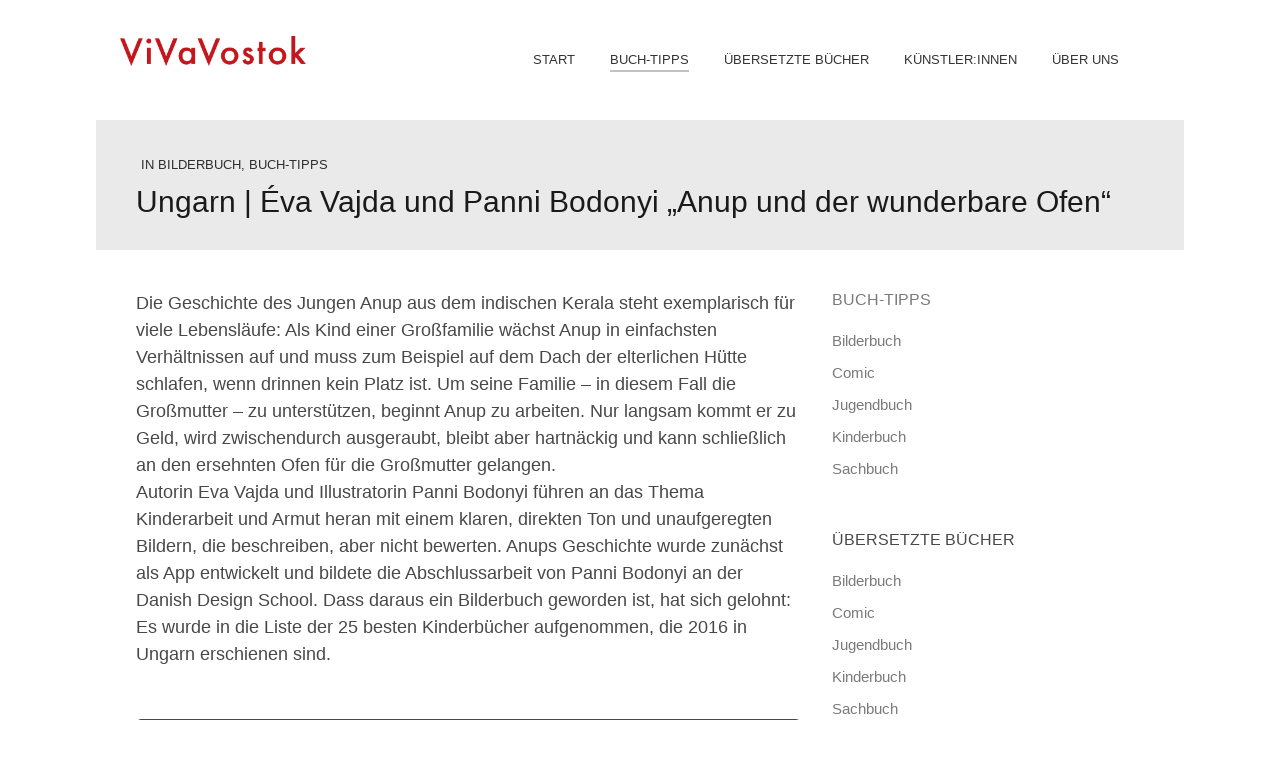

--- FILE ---
content_type: text/html; charset=UTF-8
request_url: https://www.vivavostok.de/ungarn-eva-vajda-und-panni-bodonyi-anup-und-der-wunderbare-ofen/
body_size: 22778
content:
<!DOCTYPE html>
<html lang="de">
<head>
<meta charset="UTF-8">
<meta name="viewport" content="width=device-width, initial-scale=1">
<link rel="profile" href="http://gmpg.org/xfn/11">
<link rel="pingback" href="https://www.vivavostok.de/xmlrpc.php">




<title>Ungarn | Éva Vajda und Panni Bodonyi &#8222;Anup und der wunderbare Ofen&#8220; &#8211; ViVaVostok</title>
<meta name='robots' content='max-image-preview:large' />
<link rel='dns-prefetch' href='//maxcdn.bootstrapcdn.com' />
<link rel="alternate" type="application/rss+xml" title="ViVaVostok &raquo; Feed" href="https://www.vivavostok.de/feed/" />
<link rel="alternate" type="application/rss+xml" title="ViVaVostok &raquo; Kommentar-Feed" href="https://www.vivavostok.de/comments/feed/" />
<script type="text/javascript">
/* <![CDATA[ */
window._wpemojiSettings = {"baseUrl":"https:\/\/s.w.org\/images\/core\/emoji\/15.0.3\/72x72\/","ext":".png","svgUrl":"https:\/\/s.w.org\/images\/core\/emoji\/15.0.3\/svg\/","svgExt":".svg","source":{"wpemoji":"https:\/\/www.vivavostok.de\/wp-includes\/js\/wp-emoji.js?ver=6.6.4","twemoji":"https:\/\/www.vivavostok.de\/wp-includes\/js\/twemoji.js?ver=6.6.4"}};
/**
 * @output wp-includes/js/wp-emoji-loader.js
 */

/**
 * Emoji Settings as exported in PHP via _print_emoji_detection_script().
 * @typedef WPEmojiSettings
 * @type {object}
 * @property {?object} source
 * @property {?string} source.concatemoji
 * @property {?string} source.twemoji
 * @property {?string} source.wpemoji
 * @property {?boolean} DOMReady
 * @property {?Function} readyCallback
 */

/**
 * Support tests.
 * @typedef SupportTests
 * @type {object}
 * @property {?boolean} flag
 * @property {?boolean} emoji
 */

/**
 * IIFE to detect emoji support and load Twemoji if needed.
 *
 * @param {Window} window
 * @param {Document} document
 * @param {WPEmojiSettings} settings
 */
( function wpEmojiLoader( window, document, settings ) {
	if ( typeof Promise === 'undefined' ) {
		return;
	}

	var sessionStorageKey = 'wpEmojiSettingsSupports';
	var tests = [ 'flag', 'emoji' ];

	/**
	 * Checks whether the browser supports offloading to a Worker.
	 *
	 * @since 6.3.0
	 *
	 * @private
	 *
	 * @returns {boolean}
	 */
	function supportsWorkerOffloading() {
		return (
			typeof Worker !== 'undefined' &&
			typeof OffscreenCanvas !== 'undefined' &&
			typeof URL !== 'undefined' &&
			URL.createObjectURL &&
			typeof Blob !== 'undefined'
		);
	}

	/**
	 * @typedef SessionSupportTests
	 * @type {object}
	 * @property {number} timestamp
	 * @property {SupportTests} supportTests
	 */

	/**
	 * Get support tests from session.
	 *
	 * @since 6.3.0
	 *
	 * @private
	 *
	 * @returns {?SupportTests} Support tests, or null if not set or older than 1 week.
	 */
	function getSessionSupportTests() {
		try {
			/** @type {SessionSupportTests} */
			var item = JSON.parse(
				sessionStorage.getItem( sessionStorageKey )
			);
			if (
				typeof item === 'object' &&
				typeof item.timestamp === 'number' &&
				new Date().valueOf() < item.timestamp + 604800 && // Note: Number is a week in seconds.
				typeof item.supportTests === 'object'
			) {
				return item.supportTests;
			}
		} catch ( e ) {}
		return null;
	}

	/**
	 * Persist the supports in session storage.
	 *
	 * @since 6.3.0
	 *
	 * @private
	 *
	 * @param {SupportTests} supportTests Support tests.
	 */
	function setSessionSupportTests( supportTests ) {
		try {
			/** @type {SessionSupportTests} */
			var item = {
				supportTests: supportTests,
				timestamp: new Date().valueOf()
			};

			sessionStorage.setItem(
				sessionStorageKey,
				JSON.stringify( item )
			);
		} catch ( e ) {}
	}

	/**
	 * Checks if two sets of Emoji characters render the same visually.
	 *
	 * This function may be serialized to run in a Worker. Therefore, it cannot refer to variables from the containing
	 * scope. Everything must be passed by parameters.
	 *
	 * @since 4.9.0
	 *
	 * @private
	 *
	 * @param {CanvasRenderingContext2D} context 2D Context.
	 * @param {string} set1 Set of Emoji to test.
	 * @param {string} set2 Set of Emoji to test.
	 *
	 * @return {boolean} True if the two sets render the same.
	 */
	function emojiSetsRenderIdentically( context, set1, set2 ) {
		// Cleanup from previous test.
		context.clearRect( 0, 0, context.canvas.width, context.canvas.height );
		context.fillText( set1, 0, 0 );
		var rendered1 = new Uint32Array(
			context.getImageData(
				0,
				0,
				context.canvas.width,
				context.canvas.height
			).data
		);

		// Cleanup from previous test.
		context.clearRect( 0, 0, context.canvas.width, context.canvas.height );
		context.fillText( set2, 0, 0 );
		var rendered2 = new Uint32Array(
			context.getImageData(
				0,
				0,
				context.canvas.width,
				context.canvas.height
			).data
		);

		return rendered1.every( function ( rendered2Data, index ) {
			return rendered2Data === rendered2[ index ];
		} );
	}

	/**
	 * Determines if the browser properly renders Emoji that Twemoji can supplement.
	 *
	 * This function may be serialized to run in a Worker. Therefore, it cannot refer to variables from the containing
	 * scope. Everything must be passed by parameters.
	 *
	 * @since 4.2.0
	 *
	 * @private
	 *
	 * @param {CanvasRenderingContext2D} context 2D Context.
	 * @param {string} type Whether to test for support of "flag" or "emoji".
	 * @param {Function} emojiSetsRenderIdentically Reference to emojiSetsRenderIdentically function, needed due to minification.
	 *
	 * @return {boolean} True if the browser can render emoji, false if it cannot.
	 */
	function browserSupportsEmoji( context, type, emojiSetsRenderIdentically ) {
		var isIdentical;

		switch ( type ) {
			case 'flag':
				/*
				 * Test for Transgender flag compatibility. Added in Unicode 13.
				 *
				 * To test for support, we try to render it, and compare the rendering to how it would look if
				 * the browser doesn't render it correctly (white flag emoji + transgender symbol).
				 */
				isIdentical = emojiSetsRenderIdentically(
					context,
					'\uD83C\uDFF3\uFE0F\u200D\u26A7\uFE0F', // as a zero-width joiner sequence
					'\uD83C\uDFF3\uFE0F\u200B\u26A7\uFE0F' // separated by a zero-width space
				);

				if ( isIdentical ) {
					return false;
				}

				/*
				 * Test for UN flag compatibility. This is the least supported of the letter locale flags,
				 * so gives us an easy test for full support.
				 *
				 * To test for support, we try to render it, and compare the rendering to how it would look if
				 * the browser doesn't render it correctly ([U] + [N]).
				 */
				isIdentical = emojiSetsRenderIdentically(
					context,
					'\uD83C\uDDFA\uD83C\uDDF3', // as the sequence of two code points
					'\uD83C\uDDFA\u200B\uD83C\uDDF3' // as the two code points separated by a zero-width space
				);

				if ( isIdentical ) {
					return false;
				}

				/*
				 * Test for English flag compatibility. England is a country in the United Kingdom, it
				 * does not have a two letter locale code but rather a five letter sub-division code.
				 *
				 * To test for support, we try to render it, and compare the rendering to how it would look if
				 * the browser doesn't render it correctly (black flag emoji + [G] + [B] + [E] + [N] + [G]).
				 */
				isIdentical = emojiSetsRenderIdentically(
					context,
					// as the flag sequence
					'\uD83C\uDFF4\uDB40\uDC67\uDB40\uDC62\uDB40\uDC65\uDB40\uDC6E\uDB40\uDC67\uDB40\uDC7F',
					// with each code point separated by a zero-width space
					'\uD83C\uDFF4\u200B\uDB40\uDC67\u200B\uDB40\uDC62\u200B\uDB40\uDC65\u200B\uDB40\uDC6E\u200B\uDB40\uDC67\u200B\uDB40\uDC7F'
				);

				return ! isIdentical;
			case 'emoji':
				/*
				 * Four and twenty blackbirds baked in a pie.
				 *
				 * To test for Emoji 15.0 support, try to render a new emoji: Blackbird.
				 *
				 * The Blackbird is a ZWJ sequence combining 🐦 Bird and ⬛ large black square.,
				 *
				 * 0x1F426 (\uD83D\uDC26) == Bird
				 * 0x200D == Zero-Width Joiner (ZWJ) that links the code points for the new emoji or
				 * 0x200B == Zero-Width Space (ZWS) that is rendered for clients not supporting the new emoji.
				 * 0x2B1B == Large Black Square
				 *
				 * When updating this test for future Emoji releases, ensure that individual emoji that make up the
				 * sequence come from older emoji standards.
				 */
				isIdentical = emojiSetsRenderIdentically(
					context,
					'\uD83D\uDC26\u200D\u2B1B', // as the zero-width joiner sequence
					'\uD83D\uDC26\u200B\u2B1B' // separated by a zero-width space
				);

				return ! isIdentical;
		}

		return false;
	}

	/**
	 * Checks emoji support tests.
	 *
	 * This function may be serialized to run in a Worker. Therefore, it cannot refer to variables from the containing
	 * scope. Everything must be passed by parameters.
	 *
	 * @since 6.3.0
	 *
	 * @private
	 *
	 * @param {string[]} tests Tests.
	 * @param {Function} browserSupportsEmoji Reference to browserSupportsEmoji function, needed due to minification.
	 * @param {Function} emojiSetsRenderIdentically Reference to emojiSetsRenderIdentically function, needed due to minification.
	 *
	 * @return {SupportTests} Support tests.
	 */
	function testEmojiSupports( tests, browserSupportsEmoji, emojiSetsRenderIdentically ) {
		var canvas;
		if (
			typeof WorkerGlobalScope !== 'undefined' &&
			self instanceof WorkerGlobalScope
		) {
			canvas = new OffscreenCanvas( 300, 150 ); // Dimensions are default for HTMLCanvasElement.
		} else {
			canvas = document.createElement( 'canvas' );
		}

		var context = canvas.getContext( '2d', { willReadFrequently: true } );

		/*
		 * Chrome on OS X added native emoji rendering in M41. Unfortunately,
		 * it doesn't work when the font is bolder than 500 weight. So, we
		 * check for bold rendering support to avoid invisible emoji in Chrome.
		 */
		context.textBaseline = 'top';
		context.font = '600 32px Arial';

		var supports = {};
		tests.forEach( function ( test ) {
			supports[ test ] = browserSupportsEmoji( context, test, emojiSetsRenderIdentically );
		} );
		return supports;
	}

	/**
	 * Adds a script to the head of the document.
	 *
	 * @ignore
	 *
	 * @since 4.2.0
	 *
	 * @param {string} src The url where the script is located.
	 *
	 * @return {void}
	 */
	function addScript( src ) {
		var script = document.createElement( 'script' );
		script.src = src;
		script.defer = true;
		document.head.appendChild( script );
	}

	settings.supports = {
		everything: true,
		everythingExceptFlag: true
	};

	// Create a promise for DOMContentLoaded since the worker logic may finish after the event has fired.
	var domReadyPromise = new Promise( function ( resolve ) {
		document.addEventListener( 'DOMContentLoaded', resolve, {
			once: true
		} );
	} );

	// Obtain the emoji support from the browser, asynchronously when possible.
	new Promise( function ( resolve ) {
		var supportTests = getSessionSupportTests();
		if ( supportTests ) {
			resolve( supportTests );
			return;
		}

		if ( supportsWorkerOffloading() ) {
			try {
				// Note that the functions are being passed as arguments due to minification.
				var workerScript =
					'postMessage(' +
					testEmojiSupports.toString() +
					'(' +
					[
						JSON.stringify( tests ),
						browserSupportsEmoji.toString(),
						emojiSetsRenderIdentically.toString()
					].join( ',' ) +
					'));';
				var blob = new Blob( [ workerScript ], {
					type: 'text/javascript'
				} );
				var worker = new Worker( URL.createObjectURL( blob ), { name: 'wpTestEmojiSupports' } );
				worker.onmessage = function ( event ) {
					supportTests = event.data;
					setSessionSupportTests( supportTests );
					worker.terminate();
					resolve( supportTests );
				};
				return;
			} catch ( e ) {}
		}

		supportTests = testEmojiSupports( tests, browserSupportsEmoji, emojiSetsRenderIdentically );
		setSessionSupportTests( supportTests );
		resolve( supportTests );
	} )
		// Once the browser emoji support has been obtained from the session, finalize the settings.
		.then( function ( supportTests ) {
			/*
			 * Tests the browser support for flag emojis and other emojis, and adjusts the
			 * support settings accordingly.
			 */
			for ( var test in supportTests ) {
				settings.supports[ test ] = supportTests[ test ];

				settings.supports.everything =
					settings.supports.everything && settings.supports[ test ];

				if ( 'flag' !== test ) {
					settings.supports.everythingExceptFlag =
						settings.supports.everythingExceptFlag &&
						settings.supports[ test ];
				}
			}

			settings.supports.everythingExceptFlag =
				settings.supports.everythingExceptFlag &&
				! settings.supports.flag;

			// Sets DOMReady to false and assigns a ready function to settings.
			settings.DOMReady = false;
			settings.readyCallback = function () {
				settings.DOMReady = true;
			};
		} )
		.then( function () {
			return domReadyPromise;
		} )
		.then( function () {
			// When the browser can not render everything we need to load a polyfill.
			if ( ! settings.supports.everything ) {
				settings.readyCallback();

				var src = settings.source || {};

				if ( src.concatemoji ) {
					addScript( src.concatemoji );
				} else if ( src.wpemoji && src.twemoji ) {
					addScript( src.twemoji );
					addScript( src.wpemoji );
				}
			}
		} );
} )( window, document, window._wpemojiSettings );

/* ]]> */
</script>
<link rel='stylesheet' id='bootstrap-css' href='https://www.vivavostok.de/wp-content/plugins/easy-bootstrap-shortcodes/styles/bootstrap.min.css?ver=6.6.4' type='text/css' media='all' />
<style id='wp-emoji-styles-inline-css' type='text/css'>

	img.wp-smiley, img.emoji {
		display: inline !important;
		border: none !important;
		box-shadow: none !important;
		height: 1em !important;
		width: 1em !important;
		margin: 0 0.07em !important;
		vertical-align: -0.1em !important;
		background: none !important;
		padding: 0 !important;
	}
</style>
<link rel='stylesheet' id='wp-block-library-css' href='https://www.vivavostok.de/wp-includes/css/dist/block-library/style.css?ver=6.6.4' type='text/css' media='all' />
<link rel='stylesheet' id='swiper-css-css' href='https://www.vivavostok.de/wp-content/plugins/instagram-widget-by-wpzoom/dist/styles/library/swiper.css?ver=7.4.1' type='text/css' media='all' />
<link rel='stylesheet' id='dashicons-css' href='https://www.vivavostok.de/wp-includes/css/dashicons.css?ver=6.6.4' type='text/css' media='all' />
<link rel='stylesheet' id='magnific-popup-css' href='https://www.vivavostok.de/wp-content/plugins/instagram-widget-by-wpzoom/dist/styles/library/magnific-popup.css?ver=2.2.4' type='text/css' media='all' />
<link rel='stylesheet' id='wpz-insta_block-frontend-style-css' href='https://www.vivavostok.de/wp-content/plugins/instagram-widget-by-wpzoom/dist/styles/frontend/index.css?ver=a4e21646521a58bf18c9781ae1cc430e' type='text/css' media='all' />
<style id='classic-theme-styles-inline-css' type='text/css'>
/**
 * These rules are needed for backwards compatibility.
 * They should match the button element rules in the base theme.json file.
 */
.wp-block-button__link {
	color: #ffffff;
	background-color: #32373c;
	border-radius: 9999px; /* 100% causes an oval, but any explicit but really high value retains the pill shape. */

	/* This needs a low specificity so it won't override the rules from the button element if defined in theme.json. */
	box-shadow: none;
	text-decoration: none;

	/* The extra 2px are added to size solids the same as the outline versions.*/
	padding: calc(0.667em + 2px) calc(1.333em + 2px);

	font-size: 1.125em;
}

.wp-block-file__button {
	background: #32373c;
	color: #ffffff;
	text-decoration: none;
}

</style>
<style id='global-styles-inline-css' type='text/css'>
:root{--wp--preset--aspect-ratio--square: 1;--wp--preset--aspect-ratio--4-3: 4/3;--wp--preset--aspect-ratio--3-4: 3/4;--wp--preset--aspect-ratio--3-2: 3/2;--wp--preset--aspect-ratio--2-3: 2/3;--wp--preset--aspect-ratio--16-9: 16/9;--wp--preset--aspect-ratio--9-16: 9/16;--wp--preset--color--black: #000000;--wp--preset--color--cyan-bluish-gray: #abb8c3;--wp--preset--color--white: #ffffff;--wp--preset--color--pale-pink: #f78da7;--wp--preset--color--vivid-red: #cf2e2e;--wp--preset--color--luminous-vivid-orange: #ff6900;--wp--preset--color--luminous-vivid-amber: #fcb900;--wp--preset--color--light-green-cyan: #7bdcb5;--wp--preset--color--vivid-green-cyan: #00d084;--wp--preset--color--pale-cyan-blue: #8ed1fc;--wp--preset--color--vivid-cyan-blue: #0693e3;--wp--preset--color--vivid-purple: #9b51e0;--wp--preset--gradient--vivid-cyan-blue-to-vivid-purple: linear-gradient(135deg,rgba(6,147,227,1) 0%,rgb(155,81,224) 100%);--wp--preset--gradient--light-green-cyan-to-vivid-green-cyan: linear-gradient(135deg,rgb(122,220,180) 0%,rgb(0,208,130) 100%);--wp--preset--gradient--luminous-vivid-amber-to-luminous-vivid-orange: linear-gradient(135deg,rgba(252,185,0,1) 0%,rgba(255,105,0,1) 100%);--wp--preset--gradient--luminous-vivid-orange-to-vivid-red: linear-gradient(135deg,rgba(255,105,0,1) 0%,rgb(207,46,46) 100%);--wp--preset--gradient--very-light-gray-to-cyan-bluish-gray: linear-gradient(135deg,rgb(238,238,238) 0%,rgb(169,184,195) 100%);--wp--preset--gradient--cool-to-warm-spectrum: linear-gradient(135deg,rgb(74,234,220) 0%,rgb(151,120,209) 20%,rgb(207,42,186) 40%,rgb(238,44,130) 60%,rgb(251,105,98) 80%,rgb(254,248,76) 100%);--wp--preset--gradient--blush-light-purple: linear-gradient(135deg,rgb(255,206,236) 0%,rgb(152,150,240) 100%);--wp--preset--gradient--blush-bordeaux: linear-gradient(135deg,rgb(254,205,165) 0%,rgb(254,45,45) 50%,rgb(107,0,62) 100%);--wp--preset--gradient--luminous-dusk: linear-gradient(135deg,rgb(255,203,112) 0%,rgb(199,81,192) 50%,rgb(65,88,208) 100%);--wp--preset--gradient--pale-ocean: linear-gradient(135deg,rgb(255,245,203) 0%,rgb(182,227,212) 50%,rgb(51,167,181) 100%);--wp--preset--gradient--electric-grass: linear-gradient(135deg,rgb(202,248,128) 0%,rgb(113,206,126) 100%);--wp--preset--gradient--midnight: linear-gradient(135deg,rgb(2,3,129) 0%,rgb(40,116,252) 100%);--wp--preset--font-size--small: 13px;--wp--preset--font-size--medium: 20px;--wp--preset--font-size--large: 36px;--wp--preset--font-size--x-large: 42px;--wp--preset--spacing--20: 0.44rem;--wp--preset--spacing--30: 0.67rem;--wp--preset--spacing--40: 1rem;--wp--preset--spacing--50: 1.5rem;--wp--preset--spacing--60: 2.25rem;--wp--preset--spacing--70: 3.38rem;--wp--preset--spacing--80: 5.06rem;--wp--preset--shadow--natural: 6px 6px 9px rgba(0, 0, 0, 0.2);--wp--preset--shadow--deep: 12px 12px 50px rgba(0, 0, 0, 0.4);--wp--preset--shadow--sharp: 6px 6px 0px rgba(0, 0, 0, 0.2);--wp--preset--shadow--outlined: 6px 6px 0px -3px rgba(255, 255, 255, 1), 6px 6px rgba(0, 0, 0, 1);--wp--preset--shadow--crisp: 6px 6px 0px rgba(0, 0, 0, 1);}:where(.is-layout-flex){gap: 0.5em;}:where(.is-layout-grid){gap: 0.5em;}body .is-layout-flex{display: flex;}.is-layout-flex{flex-wrap: wrap;align-items: center;}.is-layout-flex > :is(*, div){margin: 0;}body .is-layout-grid{display: grid;}.is-layout-grid > :is(*, div){margin: 0;}:where(.wp-block-columns.is-layout-flex){gap: 2em;}:where(.wp-block-columns.is-layout-grid){gap: 2em;}:where(.wp-block-post-template.is-layout-flex){gap: 1.25em;}:where(.wp-block-post-template.is-layout-grid){gap: 1.25em;}.has-black-color{color: var(--wp--preset--color--black) !important;}.has-cyan-bluish-gray-color{color: var(--wp--preset--color--cyan-bluish-gray) !important;}.has-white-color{color: var(--wp--preset--color--white) !important;}.has-pale-pink-color{color: var(--wp--preset--color--pale-pink) !important;}.has-vivid-red-color{color: var(--wp--preset--color--vivid-red) !important;}.has-luminous-vivid-orange-color{color: var(--wp--preset--color--luminous-vivid-orange) !important;}.has-luminous-vivid-amber-color{color: var(--wp--preset--color--luminous-vivid-amber) !important;}.has-light-green-cyan-color{color: var(--wp--preset--color--light-green-cyan) !important;}.has-vivid-green-cyan-color{color: var(--wp--preset--color--vivid-green-cyan) !important;}.has-pale-cyan-blue-color{color: var(--wp--preset--color--pale-cyan-blue) !important;}.has-vivid-cyan-blue-color{color: var(--wp--preset--color--vivid-cyan-blue) !important;}.has-vivid-purple-color{color: var(--wp--preset--color--vivid-purple) !important;}.has-black-background-color{background-color: var(--wp--preset--color--black) !important;}.has-cyan-bluish-gray-background-color{background-color: var(--wp--preset--color--cyan-bluish-gray) !important;}.has-white-background-color{background-color: var(--wp--preset--color--white) !important;}.has-pale-pink-background-color{background-color: var(--wp--preset--color--pale-pink) !important;}.has-vivid-red-background-color{background-color: var(--wp--preset--color--vivid-red) !important;}.has-luminous-vivid-orange-background-color{background-color: var(--wp--preset--color--luminous-vivid-orange) !important;}.has-luminous-vivid-amber-background-color{background-color: var(--wp--preset--color--luminous-vivid-amber) !important;}.has-light-green-cyan-background-color{background-color: var(--wp--preset--color--light-green-cyan) !important;}.has-vivid-green-cyan-background-color{background-color: var(--wp--preset--color--vivid-green-cyan) !important;}.has-pale-cyan-blue-background-color{background-color: var(--wp--preset--color--pale-cyan-blue) !important;}.has-vivid-cyan-blue-background-color{background-color: var(--wp--preset--color--vivid-cyan-blue) !important;}.has-vivid-purple-background-color{background-color: var(--wp--preset--color--vivid-purple) !important;}.has-black-border-color{border-color: var(--wp--preset--color--black) !important;}.has-cyan-bluish-gray-border-color{border-color: var(--wp--preset--color--cyan-bluish-gray) !important;}.has-white-border-color{border-color: var(--wp--preset--color--white) !important;}.has-pale-pink-border-color{border-color: var(--wp--preset--color--pale-pink) !important;}.has-vivid-red-border-color{border-color: var(--wp--preset--color--vivid-red) !important;}.has-luminous-vivid-orange-border-color{border-color: var(--wp--preset--color--luminous-vivid-orange) !important;}.has-luminous-vivid-amber-border-color{border-color: var(--wp--preset--color--luminous-vivid-amber) !important;}.has-light-green-cyan-border-color{border-color: var(--wp--preset--color--light-green-cyan) !important;}.has-vivid-green-cyan-border-color{border-color: var(--wp--preset--color--vivid-green-cyan) !important;}.has-pale-cyan-blue-border-color{border-color: var(--wp--preset--color--pale-cyan-blue) !important;}.has-vivid-cyan-blue-border-color{border-color: var(--wp--preset--color--vivid-cyan-blue) !important;}.has-vivid-purple-border-color{border-color: var(--wp--preset--color--vivid-purple) !important;}.has-vivid-cyan-blue-to-vivid-purple-gradient-background{background: var(--wp--preset--gradient--vivid-cyan-blue-to-vivid-purple) !important;}.has-light-green-cyan-to-vivid-green-cyan-gradient-background{background: var(--wp--preset--gradient--light-green-cyan-to-vivid-green-cyan) !important;}.has-luminous-vivid-amber-to-luminous-vivid-orange-gradient-background{background: var(--wp--preset--gradient--luminous-vivid-amber-to-luminous-vivid-orange) !important;}.has-luminous-vivid-orange-to-vivid-red-gradient-background{background: var(--wp--preset--gradient--luminous-vivid-orange-to-vivid-red) !important;}.has-very-light-gray-to-cyan-bluish-gray-gradient-background{background: var(--wp--preset--gradient--very-light-gray-to-cyan-bluish-gray) !important;}.has-cool-to-warm-spectrum-gradient-background{background: var(--wp--preset--gradient--cool-to-warm-spectrum) !important;}.has-blush-light-purple-gradient-background{background: var(--wp--preset--gradient--blush-light-purple) !important;}.has-blush-bordeaux-gradient-background{background: var(--wp--preset--gradient--blush-bordeaux) !important;}.has-luminous-dusk-gradient-background{background: var(--wp--preset--gradient--luminous-dusk) !important;}.has-pale-ocean-gradient-background{background: var(--wp--preset--gradient--pale-ocean) !important;}.has-electric-grass-gradient-background{background: var(--wp--preset--gradient--electric-grass) !important;}.has-midnight-gradient-background{background: var(--wp--preset--gradient--midnight) !important;}.has-small-font-size{font-size: var(--wp--preset--font-size--small) !important;}.has-medium-font-size{font-size: var(--wp--preset--font-size--medium) !important;}.has-large-font-size{font-size: var(--wp--preset--font-size--large) !important;}.has-x-large-font-size{font-size: var(--wp--preset--font-size--x-large) !important;}
:where(.wp-block-post-template.is-layout-flex){gap: 1.25em;}:where(.wp-block-post-template.is-layout-grid){gap: 1.25em;}
:where(.wp-block-columns.is-layout-flex){gap: 2em;}:where(.wp-block-columns.is-layout-grid){gap: 2em;}
:root :where(.wp-block-pullquote){font-size: 1.5em;line-height: 1.6;}
</style>
<link rel='stylesheet' id='book-review-css' href='https://www.vivavostok.de/wp-content/plugins/book-review/public/css/book-review-public.min.css?ver=2.3.9' type='text/css' media='all' />
<link rel='stylesheet' id='crellyslider.min-css' href='https://www.vivavostok.de/wp-content/plugins/crelly-slider/css/crellyslider.min.css?ver=1.4.7' type='text/css' media='all' />
<link rel='stylesheet' id='responsive-lightbox-swipebox-css' href='https://www.vivavostok.de/wp-content/plugins/responsive-lightbox/assets/swipebox/swipebox.css?ver=1.5.2' type='text/css' media='all' />
<link rel='stylesheet' id='sow-social-media-buttons-atom-e59e4c997ec5-css' href='https://www.vivavostok.de/wp-content/uploads/siteorigin-widgets/sow-social-media-buttons-atom-e59e4c997ec5.css?ver=6.6.4' type='text/css' media='all' />
<link rel='stylesheet' id='video-embed-privacy-css' href='https://www.vivavostok.de/wp-content/plugins/video-embed-privacy/video-embed-privacy.css?ver=6.6.4' type='text/css' media='all' />
<link rel='stylesheet' id='widgetopts-styles-css' href='https://www.vivavostok.de/wp-content/plugins/widget-options/assets/css/widget-options.css?ver=4.0.6.1' type='text/css' media='all' />
<link rel='stylesheet' id='quadro-page-builder-css' href='https://www.vivavostok.de/wp-content/themes/modules/inc/qi-framework/plugins/page-builder-styles.css?ver=6.6.4' type='text/css' media='all' />
<link rel='stylesheet' id='quadro-crelly-slider-css' href='https://www.vivavostok.de/wp-content/themes/modules/inc/qi-framework/plugins/crelly-slider-styles.css?ver=6.6.4' type='text/css' media='all' />
<link rel='stylesheet' id='quadro-style-css' href='https://www.vivavostok.de/wp-content/themes/modules-child/style.css?ver=6.6.4' type='text/css' media='all' />
<link rel='stylesheet' id='quadro-page-builder-specific-css' href='https://www.vivavostok.de/wp-content/themes/modules/inc/page-builder-specific-styles.css?ver=6.6.4' type='text/css' media='all' />
<link rel='stylesheet' id='animate-styles-css' href='https://www.vivavostok.de/wp-content/themes/modules/inc/animate.min.css?ver=6.6.4' type='text/css' media='all' />
<link rel='stylesheet' id='plugin-styles-css' href='https://www.vivavostok.de/wp-content/themes/modules/inc/jquery.mmenu.css?ver=6.6.4' type='text/css' media='all' />
<link rel='stylesheet' id='ebs_dynamic_css-css' href='https://www.vivavostok.de/wp-content/plugins/easy-bootstrap-shortcodes/styles/ebs_dynamic_css.php?ver=6.6.4' type='text/css' media='all' />
<script type="text/javascript" src="https://www.vivavostok.de/wp-includes/js/jquery/jquery.js?ver=3.7.1" id="jquery-core-js"></script>
<script type="text/javascript" defer src="https://www.vivavostok.de/wp-includes/js/jquery/jquery-migrate.js?ver=3.4.1" id="jquery-migrate-js"></script>
<script type="text/javascript" defer src="https://www.vivavostok.de/wp-content/plugins/easy-bootstrap-shortcodes/js/bootstrap.min.js?ver=6.6.4" id="bootstrap-js"></script>
<script type="text/javascript" defer src="https://www.vivavostok.de/wp-includes/js/underscore.min.js?ver=1.13.4" id="underscore-js"></script>
<script type="text/javascript" id="wp-util-js-extra">
/* <![CDATA[ */
var _wpUtilSettings = {"ajax":{"url":"\/wp-admin\/admin-ajax.php"}};
/* ]]> */
</script>
<script type="text/javascript" defer src="https://www.vivavostok.de/wp-includes/js/wp-util.js?ver=6.6.4" id="wp-util-js"></script>
<script type="text/javascript" defer src="https://www.vivavostok.de/wp-content/plugins/instagram-widget-by-wpzoom/dist/scripts/library/magnific-popup.js?ver=1742450253" id="magnific-popup-js"></script>
<script type="text/javascript" defer src="https://www.vivavostok.de/wp-content/plugins/instagram-widget-by-wpzoom/dist/scripts/library/swiper.js?ver=7.4.1" id="swiper-js-js"></script>
<script type="text/javascript" defer src="https://www.vivavostok.de/wp-content/plugins/instagram-widget-by-wpzoom/dist/scripts/frontend/block.js?ver=9a3affef738588dbf17ec0443c4b21e9" id="wpz-insta_block-frontend-script-js"></script>
<script type="text/javascript" defer src="https://www.vivavostok.de/wp-includes/js/jquery/ui/core.js?ver=1.13.3" id="jquery-ui-core-js"></script>
<script type="text/javascript" defer src="https://www.vivavostok.de/wp-content/plugins/crelly-slider/js/jquery.crellyslider.min.js?ver=1.4.7" id="jquery.crellyslider.min-js"></script>
<script type="text/javascript" defer src="https://www.vivavostok.de/wp-content/plugins/responsive-lightbox/assets/dompurify/purify.min.js?ver=3.3.1" id="dompurify-js"></script>
<script type="text/javascript" id="responsive-lightbox-sanitizer-js-before">
/* <![CDATA[ */
window.RLG = window.RLG || {}; window.RLG.sanitizeAllowedHosts = ["youtube.com","www.youtube.com","youtu.be","vimeo.com","player.vimeo.com"];
/* ]]> */
</script>
<script type="text/javascript" defer src="https://www.vivavostok.de/wp-content/plugins/responsive-lightbox/js/sanitizer.js?ver=2.6.1" id="responsive-lightbox-sanitizer-js"></script>
<script type="text/javascript" defer src="https://www.vivavostok.de/wp-content/plugins/responsive-lightbox/assets/swipebox/jquery.swipebox.js?ver=1.5.2" id="responsive-lightbox-swipebox-js"></script>
<script type="text/javascript" defer src="https://www.vivavostok.de/wp-content/plugins/responsive-lightbox/assets/infinitescroll/infinite-scroll.pkgd.js?ver=4.0.1" id="responsive-lightbox-infinite-scroll-js"></script>
<script type="text/javascript" id="responsive-lightbox-js-before">
/* <![CDATA[ */
var rlArgs = {"script":"swipebox","selector":"lightbox","customEvents":"","activeGalleries":true,"animation":true,"hideCloseButtonOnMobile":false,"removeBarsOnMobile":false,"hideBars":true,"hideBarsDelay":5000,"videoMaxWidth":1080,"useSVG":true,"loopAtEnd":false,"woocommerce_gallery":false,"ajaxurl":"https:\/\/www.vivavostok.de\/wp-admin\/admin-ajax.php","nonce":"cda3b0a2b4","preview":false,"postId":1630,"scriptExtension":false};
/* ]]> */
</script>
<script type="text/javascript" defer src="https://www.vivavostok.de/wp-content/plugins/responsive-lightbox/js/front.js?ver=2.6.1" id="responsive-lightbox-js"></script>
<script type="text/javascript" defer src="https://www.vivavostok.de/wp-content/themes/modules/js/html5shiv.js?ver=6.6.4" id="html5shiv-js"></script>
<script type="text/javascript" defer src="https://www.vivavostok.de/wp-content/themes/modules/js/selectivizr-min.js?ver=6.6.4" id="selectivizr-js"></script>
<link rel="https://api.w.org/" href="https://www.vivavostok.de/wp-json/" /><link rel="alternate" title="JSON" type="application/json" href="https://www.vivavostok.de/wp-json/wp/v2/posts/1630" /><link rel="EditURI" type="application/rsd+xml" title="RSD" href="https://www.vivavostok.de/xmlrpc.php?rsd" />
<meta name="generator" content="WordPress 6.6.4" />
<link rel="canonical" href="https://www.vivavostok.de/ungarn-eva-vajda-und-panni-bodonyi-anup-und-der-wunderbare-ofen/" />
<link rel='shortlink' href='https://www.vivavostok.de/?p=1630' />
<link rel="alternate" title="oEmbed (JSON)" type="application/json+oembed" href="https://www.vivavostok.de/wp-json/oembed/1.0/embed?url=https%3A%2F%2Fwww.vivavostok.de%2Fungarn-eva-vajda-und-panni-bodonyi-anup-und-der-wunderbare-ofen%2F" />
<link rel="alternate" title="oEmbed (XML)" type="text/xml+oembed" href="https://www.vivavostok.de/wp-json/oembed/1.0/embed?url=https%3A%2F%2Fwww.vivavostok.de%2Fungarn-eva-vajda-und-panni-bodonyi-anup-und-der-wunderbare-ofen%2F&#038;format=xml" />
<script type="text/javascript">var ajaxurl = "https://www.vivavostok.de/wp-admin/admin-ajax.php"</script><style>
body {
	background-color: #f1f1f1;		font-size: 18px;
}

.insight-text,
.sl-insight-text {
	font-size: 18px;
}

	.headroom--not-top .header-1st-row,
			.background-header .header-1st-row {
				background-color: #ffffff;
			}	.headroom--not-top .header-1st-row,
			.background-header .header-1st-row,
			.headroom--not-top .header-1st-row .site-title a,
			.background-header .header-1st-row .site-title a,
			.headroom--not-top .header-1st-row .site-title a:visited,
			.background-header .header-1st-row .site-title a:visited,
			.headroom--not-top .header-1st-row .main-navigation .menu > ul > li > a,
			.background-header .header-1st-row .main-navigation .menu > ul > li > a,
			.headroom--not-top .header-1st-row .main-navigation .menu > li > a,
			.background-header .header-1st-row .main-navigation .menu > li > a,
			.headroom--not-top .header-1st-row .header-extras > ul > li,
			.background-header .header-1st-row .header-extras > ul > li,
			.headroom--not-top .header-1st-row .header-extras > ul > li a,
			.background-header .header-1st-row .header-extras > ul > li a,
			.headroom--not-top .header-1st-row .header-extras .search-handler,
			.background-header .header-1st-row .header-extras .search-handler,
			.headroom--not-top .header-1st-row .site-description,
			.background-header .header-1st-row .site-description {
				color: #353535;
			}
			.headroom--not-top .header-1st-row .menu-toggle-icon,
			.background-header .header-1st-row .menu-toggle-icon {
				background-color: #353535;
			}	.headroom--not-top .header-2nd-row,
			.background-header .header-2nd-row  {
				background-color: #353535;
			}	.headroom--not-top .header-2nd-row,
			.background-header .header-2nd-row,
			.headroom--not-top .header-2nd-row .site-title a,
			.background-header .header-2nd-row .site-title a,
			.headroom--not-top .header-2nd-row .site-title a:visited,
			.background-header .header-2nd-row .site-title a:visited,
			.headroom--not-top .header-2nd-row .main-navigation .menu > ul > li > a,
			.background-header .header-2nd-row .main-navigation .menu > ul > li > a,
			.headroom--not-top .header-2nd-row .main-navigation .menu > li > a,
			.background-header .header-2nd-row .main-navigation .menu > li > a,
			.headroom--not-top .header-2nd-row .header-extras > ul > li,
			.background-header .header-2nd-row .header-extras > ul > li,
			.headroom--not-top .header-2nd-row .header-extras > ul > li a,
			.background-header .header-2nd-row .header-extras > ul > li a,
			.headroom--not-top .header-2nd-row .header-extras .search-handler,
			.background-header .header-2nd-row .header-extras .search-handler,
			.headroom--not-top .header-2nd-row .site-description,
			.background-header .header-2nd-row .site-description  {
				color: #ffffff;
			}
			.headroom--not-top .header-2nd-row .menu-toggle-icon,
			.background-header .header-2nd-row .menu-toggle-icon {
				background-color: #ffffff;
			}
.header-layout13 .headroom--not-top .header-2nd-row .site-title a,
.header-layout13.background-header .header-2nd-row .site-title a,
.header-layout15 .headroom--not-top .header-2nd-row .site-title a,
.header-layout15.background-header .header-2nd-row .site-title a {
	color: #ffffff;
}

@media only screen and (max-width: 959px) {
	.background-header .site-header,
	.headroom--not-top.site-header {
		background-color: #ffffff;
	}

	.headroom--not-top .menu-toggle-icon,
	.background-header .menu-toggle-icon {
		background-color: #353535 !important;
	}

	.header-layout4 .headroom--not-top.site-header,
	.header-layout4.background-header .site-header,
	.header-layout13 .headroom--not-top.site-header,
	.header-layout13.background-header .site-header,
	.header-layout15 .headroom--not-top.site-header,
	.header-layout15.background-header .site-header {
		background-color: #353535;
	}

	.header-layout13 .headroom--not-top .header-2nd-row .site-title a,
	.header-layout13.background-header .header-2nd-row .site-title a,
	.header-layout13 .headroom--not-top .header-extras > ul > li,
	.header-layout13.background-header .header-extras > ul > li,
	.header-layout13 .headroom--not-top .header-extras > ul > li a,
	.header-layout13.background-header .header-extras > ul > li a,
	.header-layout13 .headroom--not-top .header-1st-row .site-description,
	.header-layout13.background-header .header-1st-row .site-description,
	.header-layout15 .headroom--not-top .header-2nd-row .site-title a,
	.header-layout15.background-header .header-2nd-row .site-title a,
	.header-layout15 .headroom--not-top .header-extras > ul > li,
	.header-layout15.background-header .header-extras > ul > li,
	.header-layout15 .headroom--not-top .header-extras > ul > li a,
	.header-layout15.background-header .header-extras > ul > li a {
		color: #ffffff;
	}

	.header-layout4 .headroom--not-top .menu-toggle-icon,
	.header-layout4.background-header .menu-toggle-icon,
	.header-layout13 .headroom--not-top .menu-toggle-icon,
	.header-layout13.background-header .menu-toggle-icon,
	.header-layout15 .headroom--not-top .menu-toggle-icon,
	.header-layout15.background-header .menu-toggle-icon {
		background-color: #ffffff !important;
	}

	.header-layout14 .headroom--not-top .header-extras > ul > li,
	.header-layout14.background-header .header-extras > ul > li,
	.header-layout14 .headroom--not-top .header-extras > ul > li a,
	.header-layout14.background-header .header-extras > ul > li a {
		color: #353535;
	}

	.header-layout7 .site-header {
		background-color: #fff;
	}

	.header-layout7 .menu-toggle-icon {
		background-color: #1b1b1b !important;
	}
}

.meta-nav strong {
	}

.archive:not(.post-type-archive-product) .site-main, .search-results .site-main, .blog .site-main {
	background: #fafafa;
}

button, .button, a.button, .qbtn, a.qbtn, html input[type="button"], input[type="reset"], input[type="submit"], .back-to-top,
.main-navigation ul ul li:hover > a, .main-navigation ul ul li.current_page_item > a, .main-navigation ul ul li.current-menu-item > a,
.header-extras > ul > li:hover, .transparent-header.light-header .headroom--not-top .header-extras > ul > li:hover, #widgt-header-handle.open-header,
.flashnews-content .cat-links, .magazine-item .cat-links, .crellyslider > .cs-controls > .cs-next, .crellyslider > .cs-controls > .cs-previous,
.paging-navigation a, .item-terms a, .comment-reply-link, .cancel-comment-reply-link, a.post-edit-link, a.insight-link,
.mods-tabs-list li a:hover, .mods-tabs-list li.current a, .read-more,
.widget_sow-features .sow-features-list .sow-features-feature p.sow-more-text a {
	background-color: #c4161c;
}

.mejs-controls .mejs-time-rail .mejs-time-current {
	background: #c4161c !important;
}

.entry-content h1, .entry-content h2, .entry-content h3, .header-extras > ul li .cart-link a.cart-link-a,
.header-extras .user-navigation ul.menu li a:hover, .site-content .widget_nav_menu .current-menu-item a {
	color: #c4161c !important;
}

.mods-tabs-list li a:after {
	border-top-color: #c4161c;
}

a, .single-post article a, .single-post article a:visited,
.page-content a, .page-content a:visited {
	color: #E10A14;
}

a:hover,
a:visited,
.single-post article a:hover,
.page-content a:hover {
	color: #80404f;
}

h1 a, h2 a, h3 a, h4 a, h5 a, h6 a, h1, h2, h3, h4, h5, h6,
.comment-author cite, .post-navigation .meta-nav, .main-navigation .menu > li > a, .mm-listview > li > a,
.paging-navigation .meta-nav, .comment-navigation a, blockquote, q,
.taxonomy-description p, .wpcf7 p, .read-author-link a, .flashnews-content .entry-title,
div#jp-relatedposts h3.jp-relatedposts-headline, .testimonial-author-name, .mods-tabs-list li,
.qbtn, .insight-link, .service-link, .modheader-btn, .slogan-call-to-action, .readmore-link, .read-more {
	}

.topper-header {
	background: #f1f1f1;
}

.topper-header, .topper-header .widget a {
	color: #1b1b1b;
}


/* Site Title */
.site-title {
		font-size: 22px;
}

.site-footer { background-color: #1f1f1f; }
.site-footer, .widget select, .widget input[type="submit"] { color: #ffffff }
.site-footer a { color: #e6e6e6 }

	.headroom--not-top .header-social-icons li a i,
				.background-header .header-social-icons li a i,
				.header-layout7 .header-social-icons li a i { color: #b4b4b4 !important; }.footer-social-icons li a i { color: #E10A14; }

.background-header .header-2nd-row {
   background-image: url("https://www.vivavostok.de/wp-content/uploads/2016/02/header680.jpg");
    background-repeat: no-repeat;
    background-size: cover;
}

.site-content {
    background: #ececec;
}


.byline {
display:none;
}

@media only screen and (min-width: 960px) {
.site-content {
    margin-top: 60px;
    width: 85%;
    margin: 0 auto;
}
}

@media only screen and (max-width: 959px) {
 .header-layout15.background-header .site-header {
background-image: url("wp-content/uploads/2016/02/header680.jpg");
background-repeat: no-repeat;
background-size: cover;
    background-color: #353535;
}
}

.posted-on {
    display: none;
}

.display-item article:after {
    background: -moz-linear-gradient(top, rgba(255,255,255,0) 0%, rgba(0,0,0,0.5) 100%);
    background: -webkit-gradient(linear, left top, left bottom, color-stop(0%,rgba(255,255,255,0)), color-stop(100%,rgba(0,0,0,0.5)));
    background: -webkit-linear-gradient(top, rgba(255,255,255,0) 0%,rgba(0,0,0,0.5) 100%);
    background: -o-linear-gradient(top, rgba(255,255,255,0) 0%,rgba(0,0,0,0.5) 100%);
    background: -ms-linear-gradient(top, rgba(255,255,255,0) 0%,rgba(0,0,0,0.5) 100%);
    background: linear-gradient(to bottom, rgba(255,255,255,0) 0%,rgba(0,0,0,0.5) 100%);
}

.entry-title {
    font-size: 30px;
 }

body {
font-family: Avenir, Helvetica, Arial, sans-serif;
}

div#jp-relatedposts div.jp-relatedposts-items .jp-relatedposts-post .jp-relatedposts-post-title a:hover {
    text-decoration: underline !important;
}

#jp-relatedposts .jp-relatedposts-items-visual .jp-relatedposts-post-nothumbs a.jp-relatedposts-post-aoverlay {
display: none;
}




.read-more:hover, input[type="submit"]:hover {
    text-decoration: underline;
}


insight-text, .sl-insight-text {
    font-size: 16px !important;
}
.insight-text {
    padding: 10px 20px;
}

.insight-text p {
    margin: 0 0;
    font-size: 85%;
}


.headroom--not-top.headroom--unpinned {
-moz-transform: none;
-webkit-transform: none;
-o-transform: none;
-ms-transform: none;
transform: none;
}

.mm-navbar-bottom-1 {
    bottom: 40% !important;
}

.mod-header {
    padding: 0 40px;
}

.modheader-integrated.quadro-mod {
    padding: 20px 40px 20px 40px;
}

.main-navigation ul ul li {
    background: rgba(72,72,72,1);
}

.page-breadcrumbs {
 display: none;
}

.center-header {
    text-align: left;
}

.page-title {
    font-size: 40px;
    line-height: 1.3;
}

.page-header {
    margin: 0;
}

body {
    background-color: #fff;
}

.inner-header {
    max-width: 1800px;
}

.header-left {
    left: 60px;
}

.quadro-mod {
padding: 40px;
}

.qbtn.insight-link {
position: relative;
bottom: 0px;
}

.tall-header .site-title img, .headroom--not-top .header-1st-row .site-title img {
max-height: 30px;
}

.page-header {
    padding-bottom: 0px;
}

.dark-overlay {
    filter: alpha(opacity=33);
    opacity: 0.3;
}

.entry-content {
    line-height: 1.5;
    font-weight: 100 !important;
}

.tall-header .site-title img, .headroom--not-top .header-1st-row .site-title img {
    padding: 0 20px;
}

.entry-header {
    text-align: left;
}


.btn-default {
    color: #fff !important;
    background-color: #c4161c;
}

.btn-default:hover, .btn-default:focus, .btn-default.focus, .btn-default:active, .btn-default.active, .open>.dropdown-toggle.btn-default {
    color: #c4161c !important;
    background-color: #fff;
}

.insight-text p {
    margin: 0 0;
    font-size: 95%;
}

.layout3-insight .insight-text, .layout4-insight .insight-text {
    max-width: 1400px;
}

.entry-inner {
    max-width: 1400px;
}

.meta-nav i {
display: none;
}

.archive-header {
position: relative;
    width: 100%;
    text-align: left;
    background-size: cover;
    background-repeat: no-repeat;
    background-position: top center;
    background-attachment: fixed;
padding: 0px;
}

.inner-archive  {
    max-width: 1400px;
    position: relative;
    padding: 30px 40px;
    margin: 0 auto;
}

#post-46 {
 padding: 80px 40px 20px 40px;
}

@media only screen and (max-width: 759px) {
.quadro-mod {
    padding: 0px;
}
.mod-content {
    padding: 40px 0 !important;
}
.insight-text p {
    margin: 20px 0 0;
}
.mod-title {
    font-size: 36px;
}
.canvas-content p {
padding: 10px;
}

.header-left {
    left: 0px;
}
.inner-archive {
padding: 20px;
}
.widg-layout2 {
width: 100% !important;
}
}

@media only screen and (max-width: 1024px) {
.header-left {
    left: 0px;
}
}


.widg-layout2 {
width: 47%;
}

a.ig-b-v-24 {
    border-color: #E10A14;
    color: #E10A14 !important;
}

a.ig-b-v-24:hover {
    background: #E10A14;
    border-color: #E10A14;
}
</style>
<!--[if lt IE 10]>
<style>
@media only screen and (min-width: 760px) {
	.caption-type1 .slide-caption,
	.caption-type1.caption-right .slide-caption,
	.caption-type1.caption-alternated .quadro-slides li:nth-of-type(even) .slide-caption {
		min-width: 500px; 
		padding: 60px;
	}
}
</style>
<![endif]-->

<!--[if lt IE 9]>
			<link rel="stylesheet" type="text/css" href="http://fonts.googleapis.com/css?family=">
<![endif]-->
 
		<style type="text/css" id="wp-custom-css">
			.relpost-thumb-wrapper {margin-top:50px;}		</style>
		</head>

<body class="post-template-default single single-post postid-1630 single-format-standard site-stretched background-header header-layout5 tall-header light-header sticky-header sidebar-right woo-sidebar-left woo-cols3 group-blog header-extras-on chrome">



<div id="page" class="hfeed site">

	<header id="masthead" class="site-header show-search" role="banner">

		<div class="header-1st-row">
			<div class="inner-header">
				<div class="header-left"><div class="site-branding">		<h1 class="site-title logo-title">
			<a href="https://www.vivavostok.de/" rel="home">
				<img src="https://www.vivavostok.de/wp-content/uploads/2016/09/vivavostok-logo-freigestellt.png" alt="ViVaVostok" title="ViVaVostok">
			</a>
		</h1>
	</div></div>				<div class="header-center"></div>				<div class="header-right">	<h1 class="menu-toggle">
		<a href="#msite-navigation">
			<span class="menu-toggle-icon menu-toggle-icon-1"></span>
			<span class="menu-toggle-icon menu-toggle-icon-2"></span>
			<span class="menu-toggle-icon menu-toggle-icon-3"></span>
		</a>
	</h1>
	<nav id="site-navigation" class="main-navigation" role="navigation">
		<div class="inner-nav">
			<a class="skip-link screen-reader-text" href="#content">Skip to content</a>
			<div class="menu-header-container"><ul id="menu-header" class="menu"><li id="menu-item-14" class="menu-item menu-item-type-post_type menu-item-object-page menu-item-home menu-item-14"><a href="https://www.vivavostok.de/">Start</a></li>
<li id="menu-item-99" class="menu-item menu-item-type-taxonomy menu-item-object-category current-post-ancestor current-menu-parent current-post-parent menu-item-99"><a href="https://www.vivavostok.de/category/buch-tipps/">Buch-Tipps</a></li>
<li id="menu-item-2891" class="menu-item menu-item-type-taxonomy menu-item-object-category menu-item-2891"><a href="https://www.vivavostok.de/category/uebersetzte-buecher/">Übersetzte Bücher</a></li>
<li id="menu-item-297" class="menu-item menu-item-type-taxonomy menu-item-object-category menu-item-297"><a href="https://www.vivavostok.de/category/kuenstler/">Künstler:innen</a></li>
<li id="menu-item-1875" class="menu-item menu-item-type-post_type menu-item-object-page menu-item-has-children menu-item-1875"><a href="https://www.vivavostok.de/ueber-uns/">Über uns</a>
<ul class="sub-menu">
	<li id="menu-item-509" class="menu-item menu-item-type-post_type menu-item-object-page menu-item-509"><a href="https://www.vivavostok.de/ueber-uns/info-kontakt/">Kontakt</a></li>
	<li id="menu-item-596" class="menu-item menu-item-type-taxonomy menu-item-object-category menu-item-596"><a href="https://www.vivavostok.de/category/veranstaltungen/">Rückblick</a></li>
</ul>
</li>
</ul></div>		</div>
	</nav><!-- #site-navigation -->
	<ul class="social-area  custom-color header-social-icons"><li><a href="https://www.facebook.com/vivavostok/" target="_blank" title="Facebook"><i class="fa fa-facebook"></i></a></li><li><a href="https://www.instagram.com/vivavostok/" target="_blank" title="Instagram"><i class="fa fa-instagram"></i></a></li></ul><div class="header-extras"><ul><li class="search-handler"><i class="fa fa-search"></i><div class="header-search"><form role="search" method="get" class="search-form" action="https://www.vivavostok.de/">
	<label>
		<span class="screen-reader-text">Suchen nach:</span>
		<input type="search" class="search-field" placeholder="" value="" name="s" title="Suchen nach:" />
	</label>
	<input type="submit" class="search-submit" value="Suchen" />
</form></div></li></ul></div></div>			</div>
		</div>

		<div class="header-2nd-row">
			<div class="inner-header">
				<div class="header-left"></div>				<div class="header-center"></div>				<div class="header-right"></div>			</div>
		</div>

			
	</header><!-- #masthead -->

	<div id="content" class="site-content ">

	<main id="main" class="site-main" role="main">

		
			

<header class="entry-header clear post-regular-header post-title-auto overlay-on header-color has-feat-img" style="background-color: #eaeaea;" data-original="">

	<div class="dark-overlay"></div>

	<div class="entry-inner">

		<div class="entry-meta">
			<span class="posted-on"><a href="https://www.vivavostok.de/ungarn-eva-vajda-und-panni-bodonyi-anup-und-der-wunderbare-ofen/" title="15:28" rel="bookmark" ><time class="entry-date published" datetime="2017-08-22T15:28:46+02:00">22. August 2017</time><time class="updated" datetime="2023-11-19T12:36:59+01:00">19. November 2023</time></a></span>
			<p class="cat-links">In <a href="https://www.vivavostok.de/category/buch-tipps/bilderbuch/" rel="category tag">Bilderbuch</a>, <a href="https://www.vivavostok.de/category/buch-tipps/" rel="category tag">Buch-Tipps</a></p>
					</div>
		
		
		<h1 class="entry-title">Ungarn | Éva Vajda und Panni Bodonyi &#8222;Anup und der wunderbare Ofen&#8220;</h1>

		
		<div class="byline"><span>by <span class="author vcard"><a class="url fn n" href="https://www.vivavostok.de/author/marlene/" title="View all posts by Marlene">Marlene</a></span></span></div>
	</div>

</header><!-- .entry-header -->
			<div class="single-wrapper clear">

				<div id="primary" class="content-area">

					

<article id="post-1630" class="post-1630 post type-post status-publish format-standard has-post-thumbnail hentry category-bilderbuch category-buch-tipps tag-armut tag-beharrlichkeit tag-bilderbuch tag-fleiss tag-kinderarbeit tag-ungarn">

	<div class="entry-content">
				<div itemprop="reviewBody"><p>Die Geschichte des Jungen Anup aus dem indischen Kerala steht exemplarisch für viele Lebensläufe: Als Kind einer Großfamilie wächst Anup in einfachsten Verhältnissen auf und muss zum Beispiel auf dem Dach der elterlichen Hütte schlafen, wenn drinnen kein Platz ist. Um seine Familie – in diesem Fall die Großmutter – zu unterstützen, beginnt Anup zu arbeiten. Nur langsam kommt er zu Geld, wird zwischendurch ausgeraubt, bleibt aber hartnäckig und kann schließlich an den ersehnten Ofen für die Großmutter gelangen.<br />
Autorin Eva Vajda und Illustratorin Panni Bodonyi führen an das Thema Kinderarbeit und Armut heran mit einem klaren, direkten Ton und unaufgeregten Bildern, die beschreiben, aber nicht bewerten. Anups Geschichte wurde zunächst als App entwickelt und bildete die Abschlussarbeit von Panni Bodonyi an der Danish Design School. Dass daraus ein Bilderbuch geworden ist, hat sich gelohnt: Es wurde in die Liste der 25 besten Kinderbücher aufgenommen, die 2016 in Ungarn erschienen sind.</p>
<p>&nbsp;</p>
</div>
<div id="book-review" itemscope itemtype="http://schema.org/Review"
  style="border-style: solid; border-width: 1px;">

  <!-- Meta for schema.org -->
  <meta itemprop="headline" content="Ungarn | Éva Vajda und Panni Bodonyi &#8222;Anup und der wunderbare Ofen&#8220;">
  <!-- author is mandatory! -->
  <meta itemprop="author" content="Marlene">
  <meta itemprop="datePublished" content="2017-08-22">

  <!-- Cover -->
    <img decoding="async" itemprop="image" id="book_review_cover_image" class="cover"
    src="https://www.vivavostok.de/wp-content/uploads/2017/08/H-Anup-es-a-csodalatos-tuzhely.jpg"
    alt="Anup és a csodálatos tűzhely (Anup und der wunderbare Ofen) Book Cover">
  
  <!-- Title -->
    <label for="book_review_title">
    Titel:
  </label>
  <span itemprop="itemReviewed" itemscope itemtype="http://schema.org/Thing" id="book_review_title">
    <span itemprop="name">Anup és a csodálatos tűzhely (Anup und der wunderbare Ofen)</span>
  </span>
  <br>
  
  <!-- Series -->
  
  <!-- Author -->
  
  <!-- Genre -->
  
  <!-- Publisher -->
    <label for="book_review_publisher">
    Verlag:
  </label>
  <span itemprop="publisher" id="book_review_publisher">
    Móra Könyvkiadó  </span>
  <br>
  
  <!-- Release Date -->
    <label for="book_review_release_date">
    Erscheinungsdatum:
  </label>
  <span id="book_review_release_date">
    2016  </span>
  <br>
  
  <!-- Format -->
  
  <!-- Pages -->
    <label for="book_review_pages">
    Seiten:
  </label>
  <span id="book_review_pages">
    28  </span>
  <br>
  
  <!-- Source -->
  
  <!-- Custom Fields -->
    <label for="book_review_57e191ac49c21">
    Text von:
  </label>
  <span id="book_review_57e191ac49c21">
    Éva Vajda  </span>
  <br>
    <label for="book_review_57c882b73b1d4">
    Bilder von:
  </label>
  <span id="book_review_57c882b73b1d4">
    Panni Bodonyi  </span>
  <br>
    <label for="book_review_57c882bd3b1d5">
    Empfohlenes Lesealter:
  </label>
  <span id="book_review_57c882bd3b1d5">
    ab 4 Jahren  </span>
  <br>
  
  <!-- Rating -->
  
  <!-- Summary / Synopsis -->
  
  <ul id="book-review-links" class="links">
    <!-- Site Links -->
        </li>

    <!-- Custom Links -->
      </ul>
</div>					</div><!-- .entry-content -->

	<footer class="entry-footer">

		<p class="single-tags"><a href="https://www.vivavostok.de/tag/armut/" rel="tag">Armut</a> <a href="https://www.vivavostok.de/tag/beharrlichkeit/" rel="tag">Beharrlichkeit</a> <a href="https://www.vivavostok.de/tag/bilderbuch/" rel="tag">Bilderbuch</a> <a href="https://www.vivavostok.de/tag/fleiss/" rel="tag">Fleiß</a> <a href="https://www.vivavostok.de/tag/kinderarbeit/" rel="tag">Kinderarbeit</a> <a href="https://www.vivavostok.de/tag/ungarn/" rel="tag">Ungarn</a></p>		
		
		
	</footer><!-- .entry-footer -->
</article><!-- #post-## -->

						<nav class="navigation post-navigation clear" role="navigation">
		<h1 class="screen-reader-text">Post navigation</h1>
		<div class="nav-links">
			<div class="nav-previous"><a href="https://www.vivavostok.de/tschechien-lenka-brodeckas-und-tereza-scerbova-suche-einen-stern/" rel="prev"><span class="meta-nav"><strong>Vorheriger Beitrag</strong><i class="fa fa-angle-left"></i> Tschechien | Lenka Brodeckás und Tereza Ščerbová &#8222;Suche einen Stern&#8220;</span></a></div><div class="nav-next"><a href="https://www.vivavostok.de/slowakei-ruda-sova-meine-wasserdrachen/" rel="next"><span class="meta-nav"><strong>Nächster Beitrag</strong>Slowakei | Rudá Sova &#8222;Meine Wasserdrachen&#8220; <i class="fa fa-angle-right"></i></span></a></div>		</div><!-- .nav-links -->
	</nav><!-- .navigation -->
	
					
				</div><!-- #primary -->

					

	<div id="secondary" class="widget-area" role="complementary">
				<aside id="sub_categories_widget-2" class="widget widget_sub_categories"><h1 class="widget-title"><a href="https://www.vivavostok.de/category/buch-tipps/">Buch-Tipps</a></h1><ul>	<li class="cat-item cat-item-33"><a href="https://www.vivavostok.de/category/buch-tipps/bilderbuch/">Bilderbuch</a>
</li>
	<li class="cat-item cat-item-47"><a href="https://www.vivavostok.de/category/buch-tipps/comic/">Comic</a>
</li>
	<li class="cat-item cat-item-41"><a href="https://www.vivavostok.de/category/buch-tipps/jugendbuch/">Jugendbuch</a>
</li>
	<li class="cat-item cat-item-71"><a href="https://www.vivavostok.de/category/buch-tipps/kinderbuch/">Kinderbuch</a>
</li>
	<li class="cat-item cat-item-828"><a href="https://www.vivavostok.de/category/buch-tipps/sachbuch-buch-tipps/">Sachbuch</a>
</li>
</ul></aside><aside id="sub_categories_widget-5" class="widget widget_sub_categories"><h1 class="widget-title">Übersetzte Bücher</h1><ul>	<li class="cat-item cat-item-823"><a href="https://www.vivavostok.de/category/uebersetzte-buecher/bilderbuch-uebersetzungen/">Bilderbuch</a>
</li>
	<li class="cat-item cat-item-827"><a href="https://www.vivavostok.de/category/uebersetzte-buecher/comic-uebersetzungen/">Comic</a>
</li>
	<li class="cat-item cat-item-825"><a href="https://www.vivavostok.de/category/uebersetzte-buecher/jugendbuch-uebersetzungen/">Jugendbuch</a>
</li>
	<li class="cat-item cat-item-824"><a href="https://www.vivavostok.de/category/uebersetzte-buecher/kinderbuch-uebersetzungen/">Kinderbuch</a>
</li>
	<li class="cat-item cat-item-826"><a href="https://www.vivavostok.de/category/uebersetzte-buecher/sachbuch/">Sachbuch</a>
</li>
</ul></aside><aside id="sub_categories_widget-3" class="widget widget_sub_categories"><h1 class="widget-title"><a href="https://www.vivavostok.de/category/kuenstler/">Künstler:innen</a></h1><ul>	<li class="cat-item cat-item-291"><a href="https://www.vivavostok.de/category/kuenstler/bulgarien/">Bulgarien</a>
</li>
	<li class="cat-item cat-item-223"><a href="https://www.vivavostok.de/category/kuenstler/estland/">Estland</a>
</li>
	<li class="cat-item cat-item-222"><a href="https://www.vivavostok.de/category/kuenstler/georgien/">Georgien</a>
</li>
	<li class="cat-item cat-item-952"><a href="https://www.vivavostok.de/category/kuenstler/kroatien/">Kroatien</a>
</li>
	<li class="cat-item cat-item-224"><a href="https://www.vivavostok.de/category/kuenstler/lettland/">Lettland</a>
</li>
	<li class="cat-item cat-item-236"><a href="https://www.vivavostok.de/category/kuenstler/litauen/">Litauen</a>
</li>
	<li class="cat-item cat-item-953"><a href="https://www.vivavostok.de/category/kuenstler/nordmazedonien/">Nordmazedonien</a>
</li>
	<li class="cat-item cat-item-184"><a href="https://www.vivavostok.de/category/kuenstler/polen/">Polen</a>
</li>
	<li class="cat-item cat-item-425"><a href="https://www.vivavostok.de/category/kuenstler/rumaenien/">Rumänien</a>
</li>
	<li class="cat-item cat-item-185"><a href="https://www.vivavostok.de/category/kuenstler/russland/">Russland</a>
</li>
	<li class="cat-item cat-item-244"><a href="https://www.vivavostok.de/category/kuenstler/serbien/">Serbien</a>
</li>
	<li class="cat-item cat-item-363"><a href="https://www.vivavostok.de/category/kuenstler/slowakei/">Slowakei</a>
</li>
	<li class="cat-item cat-item-188"><a href="https://www.vivavostok.de/category/kuenstler/slowenien/">Slowenien</a>
</li>
	<li class="cat-item cat-item-189"><a href="https://www.vivavostok.de/category/kuenstler/tschechien/">Tschechien</a>
</li>
	<li class="cat-item cat-item-235"><a href="https://www.vivavostok.de/category/kuenstler/uebersetzer/">Übersetzer</a>
</li>
	<li class="cat-item cat-item-190"><a href="https://www.vivavostok.de/category/kuenstler/ukraine/">Ukraine</a>
</li>
</ul></aside><aside id="tag_cloud-2" class="widget widget_tag_cloud"><h1 class="widget-title">Schlagwörter</h1><div class="tagcloud"><a href="https://www.vivavostok.de/tag/abenteuer/" class="tag-cloud-link tag-link-116 tag-link-position-1" style="font-size: 14.745454545455pt;" aria-label="Abenteuer (26 Einträge)">Abenteuer</a>
<a href="https://www.vivavostok.de/tag/alltag/" class="tag-cloud-link tag-link-96 tag-link-position-2" style="font-size: 11.181818181818pt;" aria-label="Alltag (13 Einträge)">Alltag</a>
<a href="https://www.vivavostok.de/tag/beziehung/" class="tag-cloud-link tag-link-132 tag-link-position-3" style="font-size: 8.6363636363636pt;" aria-label="Beziehung (8 Einträge)">Beziehung</a>
<a href="https://www.vivavostok.de/tag/bilderbuch/" class="tag-cloud-link tag-link-35 tag-link-position-4" style="font-size: 22pt;" aria-label="Bilderbuch (100 Einträge)">Bilderbuch</a>
<a href="https://www.vivavostok.de/tag/biografie/" class="tag-cloud-link tag-link-379 tag-link-position-5" style="font-size: 12.2pt;" aria-label="Biografie (16 Einträge)">Biografie</a>
<a href="https://www.vivavostok.de/tag/bulgarien/" class="tag-cloud-link tag-link-289 tag-link-position-6" style="font-size: 11.181818181818pt;" aria-label="Bulgarien (13 Einträge)">Bulgarien</a>
<a href="https://www.vivavostok.de/tag/comic/" class="tag-cloud-link tag-link-52 tag-link-position-7" style="font-size: 9.7818181818182pt;" aria-label="Comic (10 Einträge)">Comic</a>
<a href="https://www.vivavostok.de/tag/estland/" class="tag-cloud-link tag-link-208 tag-link-position-8" style="font-size: 16.145454545455pt;" aria-label="Estland (34 Einträge)">Estland</a>
<a href="https://www.vivavostok.de/tag/familie/" class="tag-cloud-link tag-link-95 tag-link-position-9" style="font-size: 15.127272727273pt;" aria-label="Familie (28 Einträge)">Familie</a>
<a href="https://www.vivavostok.de/tag/freundschaft/" class="tag-cloud-link tag-link-83 tag-link-position-10" style="font-size: 16.018181818182pt;" aria-label="Freundschaft (33 Einträge)">Freundschaft</a>
<a href="https://www.vivavostok.de/tag/georgien/" class="tag-cloud-link tag-link-204 tag-link-position-11" style="font-size: 9.2727272727273pt;" aria-label="Georgien (9 Einträge)">Georgien</a>
<a href="https://www.vivavostok.de/tag/geschichte/" class="tag-cloud-link tag-link-107 tag-link-position-12" style="font-size: 8.6363636363636pt;" aria-label="Geschichte (8 Einträge)">Geschichte</a>
<a href="https://www.vivavostok.de/tag/hilfsbereitschaft/" class="tag-cloud-link tag-link-100 tag-link-position-13" style="font-size: 9.7818181818182pt;" aria-label="Hilfsbereitschaft (10 Einträge)">Hilfsbereitschaft</a>
<a href="https://www.vivavostok.de/tag/humor/" class="tag-cloud-link tag-link-75 tag-link-position-14" style="font-size: 12.2pt;" aria-label="Humor (16 Einträge)">Humor</a>
<a href="https://www.vivavostok.de/tag/hund/" class="tag-cloud-link tag-link-265 tag-link-position-15" style="font-size: 9.2727272727273pt;" aria-label="Hund (9 Einträge)">Hund</a>
<a href="https://www.vivavostok.de/tag/identitaetsfindung/" class="tag-cloud-link tag-link-133 tag-link-position-16" style="font-size: 9.7818181818182pt;" aria-label="Identitätsfindung (10 Einträge)">Identitätsfindung</a>
<a href="https://www.vivavostok.de/tag/jugendbuch/" class="tag-cloud-link tag-link-46 tag-link-position-17" style="font-size: 11.181818181818pt;" aria-label="Jugendbuch (13 Einträge)">Jugendbuch</a>
<a href="https://www.vivavostok.de/tag/jugendsachbuch/" class="tag-cloud-link tag-link-664 tag-link-position-18" style="font-size: 8.6363636363636pt;" aria-label="Jugendsachbuch (8 Einträge)">Jugendsachbuch</a>
<a href="https://www.vivavostok.de/tag/katze/" class="tag-cloud-link tag-link-264 tag-link-position-19" style="font-size: 8pt;" aria-label="Katze (7 Einträge)">Katze</a>
<a href="https://www.vivavostok.de/tag/kind/" class="tag-cloud-link tag-link-42 tag-link-position-20" style="font-size: 12.836363636364pt;" aria-label="Kind (18 Einträge)">Kind</a>
<a href="https://www.vivavostok.de/tag/kinderbuch/" class="tag-cloud-link tag-link-160 tag-link-position-21" style="font-size: 11.818181818182pt;" aria-label="Kinderbuch (15 Einträge)">Kinderbuch</a>
<a href="https://www.vivavostok.de/tag/kinderlyrik/" class="tag-cloud-link tag-link-102 tag-link-position-22" style="font-size: 12.581818181818pt;" aria-label="Kinderlyrik (17 Einträge)">Kinderlyrik</a>
<a href="https://www.vivavostok.de/tag/kindersachbuch/" class="tag-cloud-link tag-link-480 tag-link-position-23" style="font-size: 17.418181818182pt;" aria-label="Kindersachbuch (43 Einträge)">Kindersachbuch</a>
<a href="https://www.vivavostok.de/tag/kindheit/" class="tag-cloud-link tag-link-179 tag-link-position-24" style="font-size: 8.6363636363636pt;" aria-label="Kindheit (8 Einträge)">Kindheit</a>
<a href="https://www.vivavostok.de/tag/krieg/" class="tag-cloud-link tag-link-172 tag-link-position-25" style="font-size: 9.2727272727273pt;" aria-label="Krieg (9 Einträge)">Krieg</a>
<a href="https://www.vivavostok.de/tag/kroatien/" class="tag-cloud-link tag-link-221 tag-link-position-26" style="font-size: 12.581818181818pt;" aria-label="Kroatien (17 Einträge)">Kroatien</a>
<a href="https://www.vivavostok.de/tag/kunst/" class="tag-cloud-link tag-link-76 tag-link-position-27" style="font-size: 11.818181818182pt;" aria-label="Kunst (15 Einträge)">Kunst</a>
<a href="https://www.vivavostok.de/tag/lettland/" class="tag-cloud-link tag-link-220 tag-link-position-28" style="font-size: 15pt;" aria-label="Lettland (27 Einträge)">Lettland</a>
<a href="https://www.vivavostok.de/tag/litauen/" class="tag-cloud-link tag-link-205 tag-link-position-29" style="font-size: 14.490909090909pt;" aria-label="Litauen (25 Einträge)">Litauen</a>
<a href="https://www.vivavostok.de/tag/maerchen/" class="tag-cloud-link tag-link-283 tag-link-position-30" style="font-size: 14.109090909091pt;" aria-label="Märchen (23 Einträge)">Märchen</a>
<a href="https://www.vivavostok.de/tag/natur/" class="tag-cloud-link tag-link-227 tag-link-position-31" style="font-size: 11.181818181818pt;" aria-label="Natur (13 Einträge)">Natur</a>
<a href="https://www.vivavostok.de/tag/polen/" class="tag-cloud-link tag-link-206 tag-link-position-32" style="font-size: 22pt;" aria-label="Polen (99 Einträge)">Polen</a>
<a href="https://www.vivavostok.de/tag/rumaenien/" class="tag-cloud-link tag-link-230 tag-link-position-33" style="font-size: 10.672727272727pt;" aria-label="Rumänien (12 Einträge)">Rumänien</a>
<a href="https://www.vivavostok.de/tag/russland/" class="tag-cloud-link tag-link-207 tag-link-position-34" style="font-size: 17.163636363636pt;" aria-label="Russland (41 Einträge)">Russland</a>
<a href="https://www.vivavostok.de/tag/sachbilderbuch/" class="tag-cloud-link tag-link-225 tag-link-position-35" style="font-size: 11.818181818182pt;" aria-label="Sachbilderbuch (15 Einträge)">Sachbilderbuch</a>
<a href="https://www.vivavostok.de/tag/sachbuch/" class="tag-cloud-link tag-link-260 tag-link-position-36" style="font-size: 11.818181818182pt;" aria-label="Sachbuch (15 Einträge)">Sachbuch</a>
<a href="https://www.vivavostok.de/tag/serbien/" class="tag-cloud-link tag-link-6 tag-link-position-37" style="font-size: 12.581818181818pt;" aria-label="Serbien (17 Einträge)">Serbien</a>
<a href="https://www.vivavostok.de/tag/slowakei/" class="tag-cloud-link tag-link-219 tag-link-position-38" style="font-size: 13.6pt;" aria-label="Slowakei (21 Einträge)">Slowakei</a>
<a href="https://www.vivavostok.de/tag/slowenien/" class="tag-cloud-link tag-link-218 tag-link-position-39" style="font-size: 17.672727272727pt;" aria-label="Slowenien (45 Einträge)">Slowenien</a>
<a href="https://www.vivavostok.de/tag/tiere/" class="tag-cloud-link tag-link-248 tag-link-position-40" style="font-size: 12.836363636364pt;" aria-label="Tiere (18 Einträge)">Tiere</a>
<a href="https://www.vivavostok.de/tag/traum/" class="tag-cloud-link tag-link-144 tag-link-position-41" style="font-size: 8.6363636363636pt;" aria-label="Traum (8 Einträge)">Traum</a>
<a href="https://www.vivavostok.de/tag/tschechien/" class="tag-cloud-link tag-link-13 tag-link-position-42" style="font-size: 18.945454545455pt;" aria-label="Tschechien (56 Einträge)">Tschechien</a>
<a href="https://www.vivavostok.de/tag/ukraine/" class="tag-cloud-link tag-link-201 tag-link-position-43" style="font-size: 16.145454545455pt;" aria-label="Ukraine (34 Einträge)">Ukraine</a>
<a href="https://www.vivavostok.de/tag/ungarn/" class="tag-cloud-link tag-link-251 tag-link-position-44" style="font-size: 11.181818181818pt;" aria-label="Ungarn (13 Einträge)">Ungarn</a>
<a href="https://www.vivavostok.de/tag/wahrnehmung/" class="tag-cloud-link tag-link-84 tag-link-position-45" style="font-size: 9.2727272727273pt;" aria-label="Wahrnehmung (9 Einträge)">Wahrnehmung</a></div>
</aside>	</div><!-- #secondary -->


			</div><!-- .single-wrapper -->

			
	</main><!-- #main -->



	</div><!-- #content -->

	<footer id="colophon" class="site-footer" role="contentinfo">
		
		
			<div class="inner-footer clear">

				
									
					<div class="widg-layout2">
					<aside id="text-2" class="widget widget_text"><h1 class="widget-title">Über uns</h1>			<div class="textwidget"><p>ViVaVostok - unter dem Motto "Es lebe der Osten!" stellen wir neue Bilder- und Sachbücher sowie Kinder- und Jugendromane aus dem mittleren und östlichen Europa vor und geben Einblick in die dortigen Kinderbuchmärkte.<br />
ViVaVostok ist aus einer Kooperation der Internationalen Jugendbibliothek und der Robert Bosch Stiftung hervorgegangen. Das gleichnamige Förderprogramm unterstützte von 2012 bis 2017 innovative Literaturveranstaltungen, die ihrem Publikum Literatur aus Mittel- und Osteuropa vorstellten.</p>
</div>
		</aside><aside id="text-3" class="widget widget_text">			<div class="textwidget"><p>&nbsp;</p>
<p>Mehr über Kinder- und Jugendliteratur aus dem östlichen Europa gibt es auch auf den ViVaVostok-Kanälen auf Facebook und Instagram.</p>
</div>
		</aside><aside id="sow-social-media-buttons-2" class="widget widget_sow-social-media-buttons"><div
			
			class="so-widget-sow-social-media-buttons so-widget-sow-social-media-buttons-atom-cbe1c026800a"
			
		>

<div class="social-media-button-container">
	
		<a class="ow-button-hover sow-social-media-button-facebook-0 sow-social-media-button" title="ViVaVostok on Facebook" aria-label="ViVaVostok on Facebook" target="_blank" rel="noopener noreferrer" href="https://www.facebook.com/vivavostok" >
			<span>
								<span class="sow-icon-fontawesome sow-fab" data-sow-icon="&#xf39e;"
		 
		aria-hidden="true"></span>							</span>
		</a>
	
		<a class="ow-button-hover sow-social-media-button-instagram-0 sow-social-media-button" title="ViVaVostok on Instagram" aria-label="ViVaVostok on Instagram" target="_blank" rel="noopener noreferrer" href="https://instagram.com/vivavostok" >
			<span>
								<span class="sow-icon-fontawesome sow-fab" data-sow-icon="&#xf16d;"
		 
		aria-hidden="true"></span>							</span>
		</a>
	</div>
</div></aside>					</div>

									
					<div class="widg-layout2">
										</div>

									
					<div class="widg-layout2">
					<aside id="wpzoom_instagram_widget-5" class="widget zoom-instagram-widget">		<ul class="zoom-instagram-widget__items layout-legacy zoom-instagram-widget__items--no-js"
			data-images-per-row="3"
			data-image-width="120"
			data-image-spacing="10"
			data-image-resolution="default_algorithm"
			data-image-lazy-loading=""
			data-lightbox="1">

							
				<li class="zoom-instagram-widget__item" data-media-type="image">

											<a class="zoom-instagram-link zoom-instagram-link-old" data-src="https://www.vivavostok.de/wp-content/uploads/2016/02/619882098_18435958441108948_2942257762580657544_n-113x150.jpg"
						   style="width:120px;height:120px;background-image: url('https://www.vivavostok.de/wp-content/uploads/2016/02/619882098_18435958441108948_2942257762580657544_n-113x150.jpg');"
						   data-mfp-src="18092867965778797"
						   href="https://www.instagram.com/p/DTsEjMPjXa0/" target="_blank" rel="noopener nofollow" title="ViVaVo Seitenblick: In hübsch ungelenker, krakeliger Schrift und wunderbaren, krakeligen Zeichnungen erzählt dieses kroatische Bilderbuch von Nastja. Gemeinsam mit ihr gehts auf Erkundungstour durch die Heimatstadt Split. Aber keine Sorge: hier geht es nicht um einen Touri-Führer, vielmehr begegnet Nastja anderen Bewohnern und Bewohnerinnen der Stadt und erlebt mit ihnen eine kleine Episode. Meist sehr lustig und zum Lachen!!! Unter anderem mit dabei ist Inspektor Mile, ein cooles Gnu. Oder Frau Tapir, die seit 1987 nicht mehr beim Friseur war, weil sie sich vor ihm fürchtet. Entsprechend beeindruckt ihre Haarpracht, die Marge Simpson neidisch machen würde. Gemeinsam mit Nastja wagt sich Frau Tapir aber dann doch auf den Friseurstuhl…
#vivavostok #kinderliteratur #kroatisch #bilderbuch #pitamojamamaimatelijednojaje"
						>
													</a>
									</li>

				
							
				<li class="zoom-instagram-widget__item" data-media-type="image">

											<a class="zoom-instagram-link zoom-instagram-link-old" data-src="https://www.vivavostok.de/wp-content/uploads/2018/08/616419558_18435439591108948_5519415668176318104_n-113x150.jpg"
						   style="width:120px;height:120px;background-image: url('https://www.vivavostok.de/wp-content/uploads/2018/08/616419558_18435439591108948_5519415668176318104_n-113x150.jpg');"
						   data-mfp-src="18175762768327621"
						   href="https://www.instagram.com/p/DTh0hdXjTaa/" target="_blank" rel="noopener nofollow" title="ViVaVo Seitenblick: Katzen, Hunde und weitere Tiere tummeln sich in diesem großartigen ABC-Buch aus der Ukraine. Sie nehmen uns mit auf eine superunterhaltsame Erkundungstour durchs Alphabet. Und das ganz nebenbei, denn im Vordergrund stehen pointiert illustrierte Szenen, die einfach Spaß machen. So wird das E in einen Filmdreh eingebettet, bei dem es auf Exkursion zum Everest geht (vorbei an Edelweiß). Mit dabei ist die Espresso schlürfende Regisseurin - eine Katze. #vivavostok #kinderliteratur #bilderbuch #ukrainisch"
						>
													</a>
									</li>

				
							
				<li class="zoom-instagram-widget__item" data-media-type="image">

											<a class="zoom-instagram-link zoom-instagram-link-old" data-src="https://www.vivavostok.de/wp-content/uploads/2019/01/602833236_18431805265108948_8480505748629263329_n-113x150.jpg"
						   style="width:120px;height:120px;background-image: url('https://www.vivavostok.de/wp-content/uploads/2019/01/602833236_18431805265108948_8480505748629263329_n-113x150.jpg');"
						   data-mfp-src="18194632267327204"
						   href="https://www.instagram.com/p/DSZj094Dfb8/" target="_blank" rel="noopener nofollow" title="ViVaVo Seitenblick: Die beiden Laufenten Punťa und Ťunťa sind rebellisch drauf. Seitdem sie wissen, was eine Nahrungskette ist, und ihnen klar wird, dass sie dabei nicht ganz oben stehen, proben sie auf dem Hof den Aufstand. Ihr Ziel: Hund, Mensch und sogar Haie zu unterwerfen und an die Spitze der Nahrungskette zu gelangen. Denn nur dann - so die Logik - werden die Enten nicht gefressen. 
Wie es den beiden auf kuriose und durchaus ruppige Art gelingt, das erzählt die tschechische Illustratorin Klára Pavlovcová in ihrem ersten Bilderbuch, das zugleich ihre Abschlussarbeit ist.

#vivavostok #kinderliteratur #bilderbuch #tschechisch #puntaatunta #klarapavlovcova #nakladatelstviverzone #laufenten #nahrungskette #rebellion #aufmüpfigesfedervieh #childrensliterature #picturebook #czech #runnerducks #foodchain #upsidedownworld #czechbooksforkids #czechbookstagram #instabook"
						>
													</a>
									</li>

				
							
				<li class="zoom-instagram-widget__item" data-media-type="image">

											<a class="zoom-instagram-link zoom-instagram-link-old" data-src="https://www.vivavostok.de/wp-content/uploads/2024/03/599557318_18431059141108948_1168391452878846592_n-113x150.jpg"
						   style="width:120px;height:120px;background-image: url('https://www.vivavostok.de/wp-content/uploads/2024/03/599557318_18431059141108948_1168391452878846592_n-113x150.jpg');"
						   data-mfp-src="18186154516343560"
						   href="https://www.instagram.com/p/DSKQpgBDZbh/" target="_blank" rel="noopener nofollow" title="ViVaVo Seitenblick: Basia ist am Strand unterwegs. Immer mit einem Bein auf dem Sand und mit dem anderen im Wasser. Unterwegs findet sie diverse Dinge: einen Ball, einen Flip-Flop, einen Schlüssel… auf ihrem Rückweg trifft sie auf die Eigentümer*innen dieser Dinge und gibt ihren Reichtum wieder ab - bis auf einen Kiesel, der nun ihr gehört.
Die Kiesel ist der Namenspate für diese kleine Geschichte, deren Titel „Kostbarer Kiesel“ ist. Das Bilderbuch ist eines der „Beruhigenden Märchen“ aus der Reihe „Offen für die Welt“. Die Geschichte zeichnet sich durch eine leichte Sprache und ruhige Illustrationen aus und richtet sich an Vorschulkinder, Kinder, die hochsensibel auf Reize reagieren, Kinder im Autismus-Spektrum - an alle Kinder, die Geschichten mögen. 
#vivavostok #kinderliteratur #bilderbuch #polnisch #drogocennykamyczek #jaroslawmikolajewski #annamrowiec #bajkauspokajanka #otwarcinaswiat #strandspaziergang #fundsache #wertvoll #leichtesprache #hochsensibel #autismusspektrum #childrensliterature #picturebook #polish #beachwalk #findings #precious #plainlanguage #autismspectrum #polishbooksforkids #polishbookstagram #instabook"
						>
													</a>
									</li>

				
							
				<li class="zoom-instagram-widget__item" data-media-type="image">

											<a class="zoom-instagram-link zoom-instagram-link-old" data-src="https://www.vivavostok.de/wp-content/uploads/2025/10/597649085_18430675252108948_7215806511775255214_n-118x150.jpg"
						   style="width:120px;height:120px;background-image: url('https://www.vivavostok.de/wp-content/uploads/2025/10/597649085_18430675252108948_7215806511775255214_n-118x150.jpg');"
						   data-mfp-src="18333491785209995"
						   href="https://www.instagram.com/p/DSCiuVejZbM/" target="_blank" rel="noopener nofollow" title="ViVaVo Seitenblick: In der „Pferdegruppe“ geht es rund: in dieser Kindergartengruppe regen sich kindliches Empowerment und Revoluzz-Geist auf das Beste und sicherlich Lustigste. So haben die munteren Kids in Eigeninitiative ihren Gruppennamen geändert, eine Lösung für den ungeliebten Mittagsschlaf gefunden und sind einfach ein Haufen zum Gernhaben. Kein Wunder, dass hier auch mal die Eltern in die Betreuung gehen und selbst einen Tag lang zu Kindergartenkindern werden.
Borbála Szabó und András Baranyai haben ein witziges Vorlesebuch mit diversen Episoden aus einem ähm äußerst ungewöhnlichen Kindergartenalltag geschaffen. Ein großer Spaß für Große und Kleine gleichermaßen.
#vivavostok #kinderbuch #kinderliteratur #ungarisch #kalandokalócsoportban #kindergarten #kindergartenlife #humor #kidsempowerment #childrensliterature #childrensbook #hungarian #hungarianbookstagram #szaboborbala #baranyaiandras #pagonykiadó #instabook #bookstagram"
						>
													</a>
									</li>

				
							
				<li class="zoom-instagram-widget__item" data-media-type="image">

											<a class="zoom-instagram-link zoom-instagram-link-old" data-src="https://www.vivavostok.de/wp-content/uploads/2025/01/588468699_18429292672108948_6888480271346276311_n-113x150.jpg"
						   style="width:120px;height:120px;background-image: url('https://www.vivavostok.de/wp-content/uploads/2025/01/588468699_18429292672108948_6888480271346276311_n-113x150.jpg');"
						   data-mfp-src="18078268175154356"
						   href="https://www.instagram.com/p/DRmXK3Sja_d/" target="_blank" rel="noopener nofollow" title="ViVaVo Seitenblick: Seltsam, seltsam - zwei Schweinchen sind mit ihrem SUP auf dem Weg zum Strand und ans Meer. Ihnen begegnen muntere andere Urlauber*innen - ein Hund an der Staffelei, Möwen, ein ganzer Ausflugsdampfer voller Tiere… das zeigen zumindest die Illustrationen dieses slowenischen Bilderbuchs. Der Text wiederum berichtet von einer völlig anderen Szenerie mit einem Delfin und einem Frosch, die in einen herrlichen Streit geraten… Was ist denn hier nur los? Hat die Illustratorin etwa den Text nicht richtig gelesen? Die „Autorin“ wundert sich sehr…
Gerade wurde das Bilderbuch „Hundesommer“ in Slowenien mit dem Preis „Goldene Birne“ ausgezeichnet. Und das sehr verdient! Denn es ist sehr komisch und reizvoll, mitzuverfolgen, wie Bild und Text (sowie Textkommentar) unterschiedliche Geschichten erzählen und so viel Anlass bieten, über das „wahre“ Geschehen zu spekulieren. Am Ende - so viel sei verraten - tauchen Delfin und Frosch doch noch auf 🐸🐬.
#vivavostok #kinderliteratur #bilderbuch #slowenisch #gajakos #anazavadlav #pasjepoletje #sommer #strand #meer #tiere #textundbild #zweiineinem #metafiktion #childrensliterature #picturebook #slovenian #summer #dogsummer #animals #sea #beach #metafiction #twostoriesinone #instabook #slovenianbooksforkids #zlatehruške2025 #mišzaložba"
						>
													</a>
									</li>

				
							
				<li class="zoom-instagram-widget__item" data-media-type="image">

											<a class="zoom-instagram-link zoom-instagram-link-old" data-src="https://www.vivavostok.de/wp-content/uploads/2021/11/583302261_18428091145108948_4321269098726871137_n-132x150.jpg"
						   style="width:120px;height:120px;background-image: url('https://www.vivavostok.de/wp-content/uploads/2021/11/583302261_18428091145108948_4321269098726871137_n-132x150.jpg');"
						   data-mfp-src="17940784413066628"
						   href="https://www.instagram.com/p/DRMEN5mDWDB/" target="_blank" rel="noopener nofollow" title="ViVaVo Seitenblick: Zwei junge Wölfe übernachten das erste Mal allein im Wald! Und sie fürchten sich! Denn wer weiß, ob nicht das mysteriöse und legendär schreckliche Rotkäppchen irgendwo lauert… und tatsächlich! Es ist unterwegs. Aber so unheimlich und böse scheint Rotkäppchen nicht zu sein. Und so endet die Geschichte bei einer gemütlichen Partie Kartenspiel mit Wölfchen und Käppchen.
#vivavostok #bilderbuch #kinderliteratur #rumänisch #cuiiefricadescufitarosie #georgianachitac #vladsicarteacugenius #rotkäppchen #wölfe #wald #werhatangst #childrensliterature #picturebook #romanian #littleredridinghood #wolves #forest #humor #romanianbookstagram #instabook"
						>
													</a>
									</li>

				
							
				<li class="zoom-instagram-widget__item" data-media-type="image">

											<a class="zoom-instagram-link zoom-instagram-link-old" data-src="https://www.vivavostok.de/wp-content/uploads/2022/04/582525284_18426902560108948_4688389585241634205_n-113x150.jpg"
						   style="width:120px;height:120px;background-image: url('https://www.vivavostok.de/wp-content/uploads/2022/04/582525284_18426902560108948_4688389585241634205_n-113x150.jpg');"
						   data-mfp-src="18078745808148589"
						   href="https://www.instagram.com/p/DQ8r1jEDY6F/" target="_blank" rel="noopener nofollow" title="ViVaVo Seitenblick: Marta ist ein ziemlich fieses Mädchen, das gerne Tiere ärgert und quält. Den Sommer verbringt Marta auf dem Land auf einem Hof, sodass sie bestens die Katze am Schwanz ziehen, das Schwein und die Vögel erschrecken oder das Zicklein verängstigen kann. Doch dann schließen sich die Tiere zusammen und schmieden einen Plan, um Marta selbst einen ordentlichen Schreck einzujagen. 
#vivavostok #kinderliteratur #bilderbuch #marekvadas #danielaolejnikova #slowakisch #KrutaMarta #gemeineskind #tierquälerei #weranderneinegrubegräbt #childrensliterature #picturebook #slovak #evilchild #cruelchild #animalcruelty #purification #slovakbooksforkids #slovakbookstagram"
						>
													</a>
									</li>

				
							
				<li class="zoom-instagram-widget__item" data-media-type="image">

											<a class="zoom-instagram-link zoom-instagram-link-old" data-src="https://www.vivavostok.de/wp-content/uploads/2024/03/572948576_18424337107108948_7993099153052072554_n-143x150.jpg"
						   style="width:120px;height:120px;background-image: url('https://www.vivavostok.de/wp-content/uploads/2024/03/572948576_18424337107108948_7993099153052072554_n-143x150.jpg');"
						   data-mfp-src="18079572656030147"
						   href="https://www.instagram.com/p/DQbplFIDYDz/" target="_blank" rel="noopener nofollow" title="ViVaVo Seitenblick: Klein-Ita geht in ihrem rosa Onesie mit Papa in den Baumarkt. Dort verschwindet Papa zwischen den Regalen und Ita hat Zeit, auf eigene Faust den Markt zu erkunden und die Kinderecke zu suchen. Doch dann hört sie ein Quieken… immer wieder. Als sich herausstellt, dass es zu einem ziemlich vitalen Gummi-Hühnchen aus der Abteilung „Hundespielzeug“ gehört, will Ita ihre neue Freundin Quiek unbedingt mit nach Hause nehmen…
Ulla Saar hat eine supertolle Comic-Geschichte für jüngste Leser*innen zeichnet! Die kleine Geschichte birgt so viel und erzählt großartig von kindlicher Fantasieund Aufgewecktheit; und es nimmt ein wunderbares Vater-Tochter-Verhältnis in den Blick. 
Kein Wunder, dass dieses Jahr die zweite Geschichte von Ita und Quiek erschienen ist.
#vivavostok #bilderbuch #comic #kindercomic #estnisch #itajapiuks #elternundkinder #vatertochter #baumarkt #gummihuhn #spielzeug #fantasiereichtum #childrensliterature #estonian #picturebook #parentsandkids #fatherdaughter #goingtothehardwarestore #childrensfantasy #estonianbookstagram #instabook"
						>
													</a>
									</li>

				
		</ul>

					<div class="wpz-insta-lightbox-wrapper mfp-hide">
				<div class="swiper">
					<div class="swiper-wrapper">
						
							<div data-uid="18092867965778797" class="swiper-slide wpz-insta-lightbox-item">
								<div class="wpz-insta-lightbox">
									<div class="image-wrapper">
																					<img class="wpzoom-swiper-image swiper-lazy" data-src="https://www.vivavostok.de/wp-content/uploads/2016/02/619882098_18435958441108948_2942257762580657544_n.jpg" alt="ViVaVo Seitenblick: In hübsch ungelenker, krakeliger Schrift und wunderbaren, krakeligen Zeichnungen erzählt dieses kroatische Bilderbuch von Nastja. Gemeinsam mit ihr gehts auf Erkundungstour durch die Heimatstadt Split. Aber keine Sorge: hier geht es nicht um einen Touri-Führer, vielmehr begegnet Nastja anderen Bewohnern und Bewohnerinnen der Stadt und erlebt mit ihnen eine kleine Episode. Meist sehr lustig und zum Lachen!!! Unter anderem mit dabei ist Inspektor Mile, ein cooles Gnu. Oder Frau Tapir, die seit 1987 nicht mehr beim Friseur war, weil sie sich vor ihm fürchtet. Entsprechend beeindruckt ihre Haarpracht, die Marge Simpson neidisch machen würde. Gemeinsam mit Nastja wagt sich Frau Tapir aber dann doch auf den Friseurstuhl…
#vivavostok #kinderliteratur #kroatisch #bilderbuch #pitamojamamaimatelijednojaje"/>
										<div class="swiper-lazy-preloader swiper-lazy-preloader-white"></div>
									</div>
									<div class="details-wrapper">
										<div class="wpz-insta-header">
											<div class="wpz-insta-avatar">
												<img src="https://www.vivavostok.de/wp-content/plugins/instagram-widget-by-wpzoom/dist/images/backend/icon-insta.png" alt="vivavostok" width="42" height="42"/>
											</div>
											<div class="wpz-insta-buttons">
												<div class="wpz-insta-username">
													<a rel="noopener" target="_blank" href="https://instagram.com/vivavostok">vivavostok</a>
												</div>
												<div>&bull;</div>
												<div class="wpz-insta-follow">
													<a target="_blank" rel="noopener"
													href="https://instagram.com/vivavostok?ref=badge">
														Follow													</a>
												</div>
											</div>
										</div>
																					<div class="wpz-insta-caption">
												ViVaVo Seitenblick: In hübsch ungelenker, krakeliger Schrift und wunderbaren, krakeligen Zeichnungen erzählt dieses kroatische Bilderbuch von Nastja. Gemeinsam mit ihr gehts auf Erkundungstour durch die Heimatstadt Split. Aber keine Sorge: hier geht es nicht um einen Touri-Führer, vielmehr begegnet Nastja anderen Bewohnern und Bewohnerinnen der Stadt und erlebt mit ihnen eine kleine Episode. Meist sehr lustig und zum Lachen!!! Unter anderem mit dabei ist Inspektor Mile, ein cooles Gnu. Oder Frau Tapir, die seit 1987 nicht mehr beim Friseur war, weil sie sich vor ihm fürchtet. Entsprechend beeindruckt ihre Haarpracht, die Marge Simpson neidisch machen würde. Gemeinsam mit Nastja wagt sich Frau Tapir aber dann doch auf den Friseurstuhl…
#vivavostok #kinderliteratur #kroatisch #bilderbuch #pitamojamamaimatelijednojaje											</div>
										
																					<div class="wpz-insta-date">
												2 Tagen ago											</div>
										
										<div class="view-post">
											<a href="https://www.instagram.com/p/DTsEjMPjXa0/" target="_blank" rel="noopener"><span class="dashicons dashicons-instagram"></span>View on Instagram</a>
											<span class="delimiter">|</span>
											<div class="wpz-insta-pagination">1/9</div>
										</div>
									</div>
								</div>
							</div>
						
							<div data-uid="18175762768327621" class="swiper-slide wpz-insta-lightbox-item">
								<div class="wpz-insta-lightbox">
									<div class="image-wrapper">
																					<img class="wpzoom-swiper-image swiper-lazy" data-src="https://www.vivavostok.de/wp-content/uploads/2018/08/616419558_18435439591108948_5519415668176318104_n.jpg" alt="ViVaVo Seitenblick: Katzen, Hunde und weitere Tiere tummeln sich in diesem großartigen ABC-Buch aus der Ukraine. Sie nehmen uns mit auf eine superunterhaltsame Erkundungstour durchs Alphabet. Und das ganz nebenbei, denn im Vordergrund stehen pointiert illustrierte Szenen, die einfach Spaß machen. So wird das E in einen Filmdreh eingebettet, bei dem es auf Exkursion zum Everest geht (vorbei an Edelweiß). Mit dabei ist die Espresso schlürfende Regisseurin - eine Katze. #vivavostok #kinderliteratur #bilderbuch #ukrainisch"/>
										<div class="swiper-lazy-preloader swiper-lazy-preloader-white"></div>
									</div>
									<div class="details-wrapper">
										<div class="wpz-insta-header">
											<div class="wpz-insta-avatar">
												<img src="https://www.vivavostok.de/wp-content/plugins/instagram-widget-by-wpzoom/dist/images/backend/icon-insta.png" alt="vivavostok" width="42" height="42"/>
											</div>
											<div class="wpz-insta-buttons">
												<div class="wpz-insta-username">
													<a rel="noopener" target="_blank" href="https://instagram.com/vivavostok">vivavostok</a>
												</div>
												<div>&bull;</div>
												<div class="wpz-insta-follow">
													<a target="_blank" rel="noopener"
													href="https://instagram.com/vivavostok?ref=badge">
														Follow													</a>
												</div>
											</div>
										</div>
																					<div class="wpz-insta-caption">
												ViVaVo Seitenblick: Katzen, Hunde und weitere Tiere tummeln sich in diesem großartigen ABC-Buch aus der Ukraine. Sie nehmen uns mit auf eine superunterhaltsame Erkundungstour durchs Alphabet. Und das ganz nebenbei, denn im Vordergrund stehen pointiert illustrierte Szenen, die einfach Spaß machen. So wird das E in einen Filmdreh eingebettet, bei dem es auf Exkursion zum Everest geht (vorbei an Edelweiß). Mit dabei ist die Espresso schlürfende Regisseurin - eine Katze. #vivavostok #kinderliteratur #bilderbuch #ukrainisch											</div>
										
																					<div class="wpz-insta-date">
												6 Tagen ago											</div>
										
										<div class="view-post">
											<a href="https://www.instagram.com/p/DTh0hdXjTaa/" target="_blank" rel="noopener"><span class="dashicons dashicons-instagram"></span>View on Instagram</a>
											<span class="delimiter">|</span>
											<div class="wpz-insta-pagination">2/9</div>
										</div>
									</div>
								</div>
							</div>
						
							<div data-uid="18194632267327204" class="swiper-slide wpz-insta-lightbox-item">
								<div class="wpz-insta-lightbox">
									<div class="image-wrapper">
																					<img class="wpzoom-swiper-image swiper-lazy" data-src="https://www.vivavostok.de/wp-content/uploads/2019/01/602833236_18431805265108948_8480505748629263329_n.jpg" alt="ViVaVo Seitenblick: Die beiden Laufenten Punťa und Ťunťa sind rebellisch drauf. Seitdem sie wissen, was eine Nahrungskette ist, und ihnen klar wird, dass sie dabei nicht ganz oben stehen, proben sie auf dem Hof den Aufstand. Ihr Ziel: Hund, Mensch und sogar Haie zu unterwerfen und an die Spitze der Nahrungskette zu gelangen. Denn nur dann - so die Logik - werden die Enten nicht gefressen. 
Wie es den beiden auf kuriose und durchaus ruppige Art gelingt, das erzählt die tschechische Illustratorin Klára Pavlovcová in ihrem ersten Bilderbuch, das zugleich ihre Abschlussarbeit ist.

#vivavostok #kinderliteratur #bilderbuch #tschechisch #puntaatunta #klarapavlovcova #nakladatelstviverzone #laufenten #nahrungskette #rebellion #aufmüpfigesfedervieh #childrensliterature #picturebook #czech #runnerducks #foodchain #upsidedownworld #czechbooksforkids #czechbookstagram #instabook"/>
										<div class="swiper-lazy-preloader swiper-lazy-preloader-white"></div>
									</div>
									<div class="details-wrapper">
										<div class="wpz-insta-header">
											<div class="wpz-insta-avatar">
												<img src="https://www.vivavostok.de/wp-content/plugins/instagram-widget-by-wpzoom/dist/images/backend/icon-insta.png" alt="vivavostok" width="42" height="42"/>
											</div>
											<div class="wpz-insta-buttons">
												<div class="wpz-insta-username">
													<a rel="noopener" target="_blank" href="https://instagram.com/vivavostok">vivavostok</a>
												</div>
												<div>&bull;</div>
												<div class="wpz-insta-follow">
													<a target="_blank" rel="noopener"
													href="https://instagram.com/vivavostok?ref=badge">
														Follow													</a>
												</div>
											</div>
										</div>
																					<div class="wpz-insta-caption">
												ViVaVo Seitenblick: Die beiden Laufenten Punťa und Ťunťa sind rebellisch drauf. Seitdem sie wissen, was eine Nahrungskette ist, und ihnen klar wird, dass sie dabei nicht ganz oben stehen, proben sie auf dem Hof den Aufstand. Ihr Ziel: Hund, Mensch und sogar Haie zu unterwerfen und an die Spitze der Nahrungskette zu gelangen. Denn nur dann - so die Logik - werden die Enten nicht gefressen. 
Wie es den beiden auf kuriose und durchaus ruppige Art gelingt, das erzählt die tschechische Illustratorin Klára Pavlovcová in ihrem ersten Bilderbuch, das zugleich ihre Abschlussarbeit ist.

#vivavostok #kinderliteratur #bilderbuch #tschechisch #puntaatunta #klarapavlovcova #nakladatelstviverzone #laufenten #nahrungskette #rebellion #aufmüpfigesfedervieh #childrensliterature #picturebook #czech #runnerducks #foodchain #upsidedownworld #czechbooksforkids #czechbookstagram #instabook											</div>
										
																					<div class="wpz-insta-date">
												1 Monat ago											</div>
										
										<div class="view-post">
											<a href="https://www.instagram.com/p/DSZj094Dfb8/" target="_blank" rel="noopener"><span class="dashicons dashicons-instagram"></span>View on Instagram</a>
											<span class="delimiter">|</span>
											<div class="wpz-insta-pagination">3/9</div>
										</div>
									</div>
								</div>
							</div>
						
							<div data-uid="18186154516343560" class="swiper-slide wpz-insta-lightbox-item">
								<div class="wpz-insta-lightbox">
									<div class="image-wrapper">
																					<img class="wpzoom-swiper-image swiper-lazy" data-src="https://www.vivavostok.de/wp-content/uploads/2024/03/599557318_18431059141108948_1168391452878846592_n.jpg" alt="ViVaVo Seitenblick: Basia ist am Strand unterwegs. Immer mit einem Bein auf dem Sand und mit dem anderen im Wasser. Unterwegs findet sie diverse Dinge: einen Ball, einen Flip-Flop, einen Schlüssel… auf ihrem Rückweg trifft sie auf die Eigentümer*innen dieser Dinge und gibt ihren Reichtum wieder ab - bis auf einen Kiesel, der nun ihr gehört.
Die Kiesel ist der Namenspate für diese kleine Geschichte, deren Titel „Kostbarer Kiesel“ ist. Das Bilderbuch ist eines der „Beruhigenden Märchen“ aus der Reihe „Offen für die Welt“. Die Geschichte zeichnet sich durch eine leichte Sprache und ruhige Illustrationen aus und richtet sich an Vorschulkinder, Kinder, die hochsensibel auf Reize reagieren, Kinder im Autismus-Spektrum - an alle Kinder, die Geschichten mögen. 
#vivavostok #kinderliteratur #bilderbuch #polnisch #drogocennykamyczek #jaroslawmikolajewski #annamrowiec #bajkauspokajanka #otwarcinaswiat #strandspaziergang #fundsache #wertvoll #leichtesprache #hochsensibel #autismusspektrum #childrensliterature #picturebook #polish #beachwalk #findings #precious #plainlanguage #autismspectrum #polishbooksforkids #polishbookstagram #instabook"/>
										<div class="swiper-lazy-preloader swiper-lazy-preloader-white"></div>
									</div>
									<div class="details-wrapper">
										<div class="wpz-insta-header">
											<div class="wpz-insta-avatar">
												<img src="https://www.vivavostok.de/wp-content/plugins/instagram-widget-by-wpzoom/dist/images/backend/icon-insta.png" alt="vivavostok" width="42" height="42"/>
											</div>
											<div class="wpz-insta-buttons">
												<div class="wpz-insta-username">
													<a rel="noopener" target="_blank" href="https://instagram.com/vivavostok">vivavostok</a>
												</div>
												<div>&bull;</div>
												<div class="wpz-insta-follow">
													<a target="_blank" rel="noopener"
													href="https://instagram.com/vivavostok?ref=badge">
														Follow													</a>
												</div>
											</div>
										</div>
																					<div class="wpz-insta-caption">
												ViVaVo Seitenblick: Basia ist am Strand unterwegs. Immer mit einem Bein auf dem Sand und mit dem anderen im Wasser. Unterwegs findet sie diverse Dinge: einen Ball, einen Flip-Flop, einen Schlüssel… auf ihrem Rückweg trifft sie auf die Eigentümer*innen dieser Dinge und gibt ihren Reichtum wieder ab - bis auf einen Kiesel, der nun ihr gehört.
Die Kiesel ist der Namenspate für diese kleine Geschichte, deren Titel „Kostbarer Kiesel“ ist. Das Bilderbuch ist eines der „Beruhigenden Märchen“ aus der Reihe „Offen für die Welt“. Die Geschichte zeichnet sich durch eine leichte Sprache und ruhige Illustrationen aus und richtet sich an Vorschulkinder, Kinder, die hochsensibel auf Reize reagieren, Kinder im Autismus-Spektrum - an alle Kinder, die Geschichten mögen. 
#vivavostok #kinderliteratur #bilderbuch #polnisch #drogocennykamyczek #jaroslawmikolajewski #annamrowiec #bajkauspokajanka #otwarcinaswiat #strandspaziergang #fundsache #wertvoll #leichtesprache #hochsensibel #autismusspektrum #childrensliterature #picturebook #polish #beachwalk #findings #precious #plainlanguage #autismspectrum #polishbooksforkids #polishbookstagram #instabook											</div>
										
																					<div class="wpz-insta-date">
												1 Monat ago											</div>
										
										<div class="view-post">
											<a href="https://www.instagram.com/p/DSKQpgBDZbh/" target="_blank" rel="noopener"><span class="dashicons dashicons-instagram"></span>View on Instagram</a>
											<span class="delimiter">|</span>
											<div class="wpz-insta-pagination">4/9</div>
										</div>
									</div>
								</div>
							</div>
						
							<div data-uid="18333491785209995" class="swiper-slide wpz-insta-lightbox-item">
								<div class="wpz-insta-lightbox">
									<div class="image-wrapper">
																					<img class="wpzoom-swiper-image swiper-lazy" data-src="https://www.vivavostok.de/wp-content/uploads/2025/10/597649085_18430675252108948_7215806511775255214_n.jpg" alt="ViVaVo Seitenblick: In der „Pferdegruppe“ geht es rund: in dieser Kindergartengruppe regen sich kindliches Empowerment und Revoluzz-Geist auf das Beste und sicherlich Lustigste. So haben die munteren Kids in Eigeninitiative ihren Gruppennamen geändert, eine Lösung für den ungeliebten Mittagsschlaf gefunden und sind einfach ein Haufen zum Gernhaben. Kein Wunder, dass hier auch mal die Eltern in die Betreuung gehen und selbst einen Tag lang zu Kindergartenkindern werden.
Borbála Szabó und András Baranyai haben ein witziges Vorlesebuch mit diversen Episoden aus einem ähm äußerst ungewöhnlichen Kindergartenalltag geschaffen. Ein großer Spaß für Große und Kleine gleichermaßen.
#vivavostok #kinderbuch #kinderliteratur #ungarisch #kalandokalócsoportban #kindergarten #kindergartenlife #humor #kidsempowerment #childrensliterature #childrensbook #hungarian #hungarianbookstagram #szaboborbala #baranyaiandras #pagonykiadó #instabook #bookstagram"/>
										<div class="swiper-lazy-preloader swiper-lazy-preloader-white"></div>
									</div>
									<div class="details-wrapper">
										<div class="wpz-insta-header">
											<div class="wpz-insta-avatar">
												<img src="https://www.vivavostok.de/wp-content/plugins/instagram-widget-by-wpzoom/dist/images/backend/icon-insta.png" alt="vivavostok" width="42" height="42"/>
											</div>
											<div class="wpz-insta-buttons">
												<div class="wpz-insta-username">
													<a rel="noopener" target="_blank" href="https://instagram.com/vivavostok">vivavostok</a>
												</div>
												<div>&bull;</div>
												<div class="wpz-insta-follow">
													<a target="_blank" rel="noopener"
													href="https://instagram.com/vivavostok?ref=badge">
														Follow													</a>
												</div>
											</div>
										</div>
																					<div class="wpz-insta-caption">
												ViVaVo Seitenblick: In der „Pferdegruppe“ geht es rund: in dieser Kindergartengruppe regen sich kindliches Empowerment und Revoluzz-Geist auf das Beste und sicherlich Lustigste. So haben die munteren Kids in Eigeninitiative ihren Gruppennamen geändert, eine Lösung für den ungeliebten Mittagsschlaf gefunden und sind einfach ein Haufen zum Gernhaben. Kein Wunder, dass hier auch mal die Eltern in die Betreuung gehen und selbst einen Tag lang zu Kindergartenkindern werden.
Borbála Szabó und András Baranyai haben ein witziges Vorlesebuch mit diversen Episoden aus einem ähm äußerst ungewöhnlichen Kindergartenalltag geschaffen. Ein großer Spaß für Große und Kleine gleichermaßen.
#vivavostok #kinderbuch #kinderliteratur #ungarisch #kalandokalócsoportban #kindergarten #kindergartenlife #humor #kidsempowerment #childrensliterature #childrensbook #hungarian #hungarianbookstagram #szaboborbala #baranyaiandras #pagonykiadó #instabook #bookstagram											</div>
										
																					<div class="wpz-insta-date">
												1 Monat ago											</div>
										
										<div class="view-post">
											<a href="https://www.instagram.com/p/DSCiuVejZbM/" target="_blank" rel="noopener"><span class="dashicons dashicons-instagram"></span>View on Instagram</a>
											<span class="delimiter">|</span>
											<div class="wpz-insta-pagination">5/9</div>
										</div>
									</div>
								</div>
							</div>
						
							<div data-uid="18078268175154356" class="swiper-slide wpz-insta-lightbox-item">
								<div class="wpz-insta-lightbox">
									<div class="image-wrapper">
																					<img class="wpzoom-swiper-image swiper-lazy" data-src="https://www.vivavostok.de/wp-content/uploads/2025/01/588468699_18429292672108948_6888480271346276311_n.jpg" alt="ViVaVo Seitenblick: Seltsam, seltsam - zwei Schweinchen sind mit ihrem SUP auf dem Weg zum Strand und ans Meer. Ihnen begegnen muntere andere Urlauber*innen - ein Hund an der Staffelei, Möwen, ein ganzer Ausflugsdampfer voller Tiere… das zeigen zumindest die Illustrationen dieses slowenischen Bilderbuchs. Der Text wiederum berichtet von einer völlig anderen Szenerie mit einem Delfin und einem Frosch, die in einen herrlichen Streit geraten… Was ist denn hier nur los? Hat die Illustratorin etwa den Text nicht richtig gelesen? Die „Autorin“ wundert sich sehr…
Gerade wurde das Bilderbuch „Hundesommer“ in Slowenien mit dem Preis „Goldene Birne“ ausgezeichnet. Und das sehr verdient! Denn es ist sehr komisch und reizvoll, mitzuverfolgen, wie Bild und Text (sowie Textkommentar) unterschiedliche Geschichten erzählen und so viel Anlass bieten, über das „wahre“ Geschehen zu spekulieren. Am Ende - so viel sei verraten - tauchen Delfin und Frosch doch noch auf 🐸🐬.
#vivavostok #kinderliteratur #bilderbuch #slowenisch #gajakos #anazavadlav #pasjepoletje #sommer #strand #meer #tiere #textundbild #zweiineinem #metafiktion #childrensliterature #picturebook #slovenian #summer #dogsummer #animals #sea #beach #metafiction #twostoriesinone #instabook #slovenianbooksforkids #zlatehruške2025 #mišzaložba"/>
										<div class="swiper-lazy-preloader swiper-lazy-preloader-white"></div>
									</div>
									<div class="details-wrapper">
										<div class="wpz-insta-header">
											<div class="wpz-insta-avatar">
												<img src="https://www.vivavostok.de/wp-content/plugins/instagram-widget-by-wpzoom/dist/images/backend/icon-insta.png" alt="vivavostok" width="42" height="42"/>
											</div>
											<div class="wpz-insta-buttons">
												<div class="wpz-insta-username">
													<a rel="noopener" target="_blank" href="https://instagram.com/vivavostok">vivavostok</a>
												</div>
												<div>&bull;</div>
												<div class="wpz-insta-follow">
													<a target="_blank" rel="noopener"
													href="https://instagram.com/vivavostok?ref=badge">
														Follow													</a>
												</div>
											</div>
										</div>
																					<div class="wpz-insta-caption">
												ViVaVo Seitenblick: Seltsam, seltsam - zwei Schweinchen sind mit ihrem SUP auf dem Weg zum Strand und ans Meer. Ihnen begegnen muntere andere Urlauber*innen - ein Hund an der Staffelei, Möwen, ein ganzer Ausflugsdampfer voller Tiere… das zeigen zumindest die Illustrationen dieses slowenischen Bilderbuchs. Der Text wiederum berichtet von einer völlig anderen Szenerie mit einem Delfin und einem Frosch, die in einen herrlichen Streit geraten… Was ist denn hier nur los? Hat die Illustratorin etwa den Text nicht richtig gelesen? Die „Autorin“ wundert sich sehr…
Gerade wurde das Bilderbuch „Hundesommer“ in Slowenien mit dem Preis „Goldene Birne“ ausgezeichnet. Und das sehr verdient! Denn es ist sehr komisch und reizvoll, mitzuverfolgen, wie Bild und Text (sowie Textkommentar) unterschiedliche Geschichten erzählen und so viel Anlass bieten, über das „wahre“ Geschehen zu spekulieren. Am Ende - so viel sei verraten - tauchen Delfin und Frosch doch noch auf 🐸🐬.
#vivavostok #kinderliteratur #bilderbuch #slowenisch #gajakos #anazavadlav #pasjepoletje #sommer #strand #meer #tiere #textundbild #zweiineinem #metafiktion #childrensliterature #picturebook #slovenian #summer #dogsummer #animals #sea #beach #metafiction #twostoriesinone #instabook #slovenianbooksforkids #zlatehruške2025 #mišzaložba											</div>
										
																					<div class="wpz-insta-date">
												2 Monaten ago											</div>
										
										<div class="view-post">
											<a href="https://www.instagram.com/p/DRmXK3Sja_d/" target="_blank" rel="noopener"><span class="dashicons dashicons-instagram"></span>View on Instagram</a>
											<span class="delimiter">|</span>
											<div class="wpz-insta-pagination">6/9</div>
										</div>
									</div>
								</div>
							</div>
						
							<div data-uid="17940784413066628" class="swiper-slide wpz-insta-lightbox-item">
								<div class="wpz-insta-lightbox">
									<div class="image-wrapper">
																					<img class="wpzoom-swiper-image swiper-lazy" data-src="https://www.vivavostok.de/wp-content/uploads/2021/11/583302261_18428091145108948_4321269098726871137_n.jpg" alt="ViVaVo Seitenblick: Zwei junge Wölfe übernachten das erste Mal allein im Wald! Und sie fürchten sich! Denn wer weiß, ob nicht das mysteriöse und legendär schreckliche Rotkäppchen irgendwo lauert… und tatsächlich! Es ist unterwegs. Aber so unheimlich und böse scheint Rotkäppchen nicht zu sein. Und so endet die Geschichte bei einer gemütlichen Partie Kartenspiel mit Wölfchen und Käppchen.
#vivavostok #bilderbuch #kinderliteratur #rumänisch #cuiiefricadescufitarosie #georgianachitac #vladsicarteacugenius #rotkäppchen #wölfe #wald #werhatangst #childrensliterature #picturebook #romanian #littleredridinghood #wolves #forest #humor #romanianbookstagram #instabook"/>
										<div class="swiper-lazy-preloader swiper-lazy-preloader-white"></div>
									</div>
									<div class="details-wrapper">
										<div class="wpz-insta-header">
											<div class="wpz-insta-avatar">
												<img src="https://www.vivavostok.de/wp-content/plugins/instagram-widget-by-wpzoom/dist/images/backend/icon-insta.png" alt="vivavostok" width="42" height="42"/>
											</div>
											<div class="wpz-insta-buttons">
												<div class="wpz-insta-username">
													<a rel="noopener" target="_blank" href="https://instagram.com/vivavostok">vivavostok</a>
												</div>
												<div>&bull;</div>
												<div class="wpz-insta-follow">
													<a target="_blank" rel="noopener"
													href="https://instagram.com/vivavostok?ref=badge">
														Follow													</a>
												</div>
											</div>
										</div>
																					<div class="wpz-insta-caption">
												ViVaVo Seitenblick: Zwei junge Wölfe übernachten das erste Mal allein im Wald! Und sie fürchten sich! Denn wer weiß, ob nicht das mysteriöse und legendär schreckliche Rotkäppchen irgendwo lauert… und tatsächlich! Es ist unterwegs. Aber so unheimlich und böse scheint Rotkäppchen nicht zu sein. Und so endet die Geschichte bei einer gemütlichen Partie Kartenspiel mit Wölfchen und Käppchen.
#vivavostok #bilderbuch #kinderliteratur #rumänisch #cuiiefricadescufitarosie #georgianachitac #vladsicarteacugenius #rotkäppchen #wölfe #wald #werhatangst #childrensliterature #picturebook #romanian #littleredridinghood #wolves #forest #humor #romanianbookstagram #instabook											</div>
										
																					<div class="wpz-insta-date">
												2 Monaten ago											</div>
										
										<div class="view-post">
											<a href="https://www.instagram.com/p/DRMEN5mDWDB/" target="_blank" rel="noopener"><span class="dashicons dashicons-instagram"></span>View on Instagram</a>
											<span class="delimiter">|</span>
											<div class="wpz-insta-pagination">7/9</div>
										</div>
									</div>
								</div>
							</div>
						
							<div data-uid="18078745808148589" class="swiper-slide wpz-insta-lightbox-item">
								<div class="wpz-insta-lightbox">
									<div class="image-wrapper">
																					<img class="wpzoom-swiper-image swiper-lazy" data-src="https://www.vivavostok.de/wp-content/uploads/2022/04/582525284_18426902560108948_4688389585241634205_n.jpg" alt="ViVaVo Seitenblick: Marta ist ein ziemlich fieses Mädchen, das gerne Tiere ärgert und quält. Den Sommer verbringt Marta auf dem Land auf einem Hof, sodass sie bestens die Katze am Schwanz ziehen, das Schwein und die Vögel erschrecken oder das Zicklein verängstigen kann. Doch dann schließen sich die Tiere zusammen und schmieden einen Plan, um Marta selbst einen ordentlichen Schreck einzujagen. 
#vivavostok #kinderliteratur #bilderbuch #marekvadas #danielaolejnikova #slowakisch #KrutaMarta #gemeineskind #tierquälerei #weranderneinegrubegräbt #childrensliterature #picturebook #slovak #evilchild #cruelchild #animalcruelty #purification #slovakbooksforkids #slovakbookstagram"/>
										<div class="swiper-lazy-preloader swiper-lazy-preloader-white"></div>
									</div>
									<div class="details-wrapper">
										<div class="wpz-insta-header">
											<div class="wpz-insta-avatar">
												<img src="https://www.vivavostok.de/wp-content/plugins/instagram-widget-by-wpzoom/dist/images/backend/icon-insta.png" alt="vivavostok" width="42" height="42"/>
											</div>
											<div class="wpz-insta-buttons">
												<div class="wpz-insta-username">
													<a rel="noopener" target="_blank" href="https://instagram.com/vivavostok">vivavostok</a>
												</div>
												<div>&bull;</div>
												<div class="wpz-insta-follow">
													<a target="_blank" rel="noopener"
													href="https://instagram.com/vivavostok?ref=badge">
														Follow													</a>
												</div>
											</div>
										</div>
																					<div class="wpz-insta-caption">
												ViVaVo Seitenblick: Marta ist ein ziemlich fieses Mädchen, das gerne Tiere ärgert und quält. Den Sommer verbringt Marta auf dem Land auf einem Hof, sodass sie bestens die Katze am Schwanz ziehen, das Schwein und die Vögel erschrecken oder das Zicklein verängstigen kann. Doch dann schließen sich die Tiere zusammen und schmieden einen Plan, um Marta selbst einen ordentlichen Schreck einzujagen. 
#vivavostok #kinderliteratur #bilderbuch #marekvadas #danielaolejnikova #slowakisch #KrutaMarta #gemeineskind #tierquälerei #weranderneinegrubegräbt #childrensliterature #picturebook #slovak #evilchild #cruelchild #animalcruelty #purification #slovakbooksforkids #slovakbookstagram											</div>
										
																					<div class="wpz-insta-date">
												2 Monaten ago											</div>
										
										<div class="view-post">
											<a href="https://www.instagram.com/p/DQ8r1jEDY6F/" target="_blank" rel="noopener"><span class="dashicons dashicons-instagram"></span>View on Instagram</a>
											<span class="delimiter">|</span>
											<div class="wpz-insta-pagination">8/9</div>
										</div>
									</div>
								</div>
							</div>
						
							<div data-uid="18079572656030147" class="swiper-slide wpz-insta-lightbox-item">
								<div class="wpz-insta-lightbox">
									<div class="image-wrapper">
																					<img class="wpzoom-swiper-image swiper-lazy" data-src="https://www.vivavostok.de/wp-content/uploads/2024/03/572948576_18424337107108948_7993099153052072554_n.jpg" alt="ViVaVo Seitenblick: Klein-Ita geht in ihrem rosa Onesie mit Papa in den Baumarkt. Dort verschwindet Papa zwischen den Regalen und Ita hat Zeit, auf eigene Faust den Markt zu erkunden und die Kinderecke zu suchen. Doch dann hört sie ein Quieken… immer wieder. Als sich herausstellt, dass es zu einem ziemlich vitalen Gummi-Hühnchen aus der Abteilung „Hundespielzeug“ gehört, will Ita ihre neue Freundin Quiek unbedingt mit nach Hause nehmen…
Ulla Saar hat eine supertolle Comic-Geschichte für jüngste Leser*innen zeichnet! Die kleine Geschichte birgt so viel und erzählt großartig von kindlicher Fantasieund Aufgewecktheit; und es nimmt ein wunderbares Vater-Tochter-Verhältnis in den Blick. 
Kein Wunder, dass dieses Jahr die zweite Geschichte von Ita und Quiek erschienen ist.
#vivavostok #bilderbuch #comic #kindercomic #estnisch #itajapiuks #elternundkinder #vatertochter #baumarkt #gummihuhn #spielzeug #fantasiereichtum #childrensliterature #estonian #picturebook #parentsandkids #fatherdaughter #goingtothehardwarestore #childrensfantasy #estonianbookstagram #instabook"/>
										<div class="swiper-lazy-preloader swiper-lazy-preloader-white"></div>
									</div>
									<div class="details-wrapper">
										<div class="wpz-insta-header">
											<div class="wpz-insta-avatar">
												<img src="https://www.vivavostok.de/wp-content/plugins/instagram-widget-by-wpzoom/dist/images/backend/icon-insta.png" alt="vivavostok" width="42" height="42"/>
											</div>
											<div class="wpz-insta-buttons">
												<div class="wpz-insta-username">
													<a rel="noopener" target="_blank" href="https://instagram.com/vivavostok">vivavostok</a>
												</div>
												<div>&bull;</div>
												<div class="wpz-insta-follow">
													<a target="_blank" rel="noopener"
													href="https://instagram.com/vivavostok?ref=badge">
														Follow													</a>
												</div>
											</div>
										</div>
																					<div class="wpz-insta-caption">
												ViVaVo Seitenblick: Klein-Ita geht in ihrem rosa Onesie mit Papa in den Baumarkt. Dort verschwindet Papa zwischen den Regalen und Ita hat Zeit, auf eigene Faust den Markt zu erkunden und die Kinderecke zu suchen. Doch dann hört sie ein Quieken… immer wieder. Als sich herausstellt, dass es zu einem ziemlich vitalen Gummi-Hühnchen aus der Abteilung „Hundespielzeug“ gehört, will Ita ihre neue Freundin Quiek unbedingt mit nach Hause nehmen…
Ulla Saar hat eine supertolle Comic-Geschichte für jüngste Leser*innen zeichnet! Die kleine Geschichte birgt so viel und erzählt großartig von kindlicher Fantasieund Aufgewecktheit; und es nimmt ein wunderbares Vater-Tochter-Verhältnis in den Blick. 
Kein Wunder, dass dieses Jahr die zweite Geschichte von Ita und Quiek erschienen ist.
#vivavostok #bilderbuch #comic #kindercomic #estnisch #itajapiuks #elternundkinder #vatertochter #baumarkt #gummihuhn #spielzeug #fantasiereichtum #childrensliterature #estonian #picturebook #parentsandkids #fatherdaughter #goingtothehardwarestore #childrensfantasy #estonianbookstagram #instabook											</div>
										
																					<div class="wpz-insta-date">
												3 Monaten ago											</div>
										
										<div class="view-post">
											<a href="https://www.instagram.com/p/DQbplFIDYDz/" target="_blank" rel="noopener"><span class="dashicons dashicons-instagram"></span>View on Instagram</a>
											<span class="delimiter">|</span>
											<div class="wpz-insta-pagination">9/9</div>
										</div>
									</div>
								</div>
							</div>
											</div>

					<div class="swiper-button-prev"></div>
					<div class="swiper-button-next"></div>
				</div>
			</div>
		
		<div style="clear:both;"></div>
				<div class="zoom-instagram-widget__follow-me">
			<a href="https://instagram.com/vivavostok?ref=badge"
			   class="ig-b- ig-b-v-24" rel="noopener nofollow"
			   target="_blank">Auf Instagram ansehen</a>
		</div>
		</aside>					</div>

				
														
			</div> <!-- .widgetized-area -->
			
	
		<div class="bottom-footer clear">
			
			<div class="site-info">
				©  Internationale Jugendbibliothek 2016 | <a href="https://www.vivavostok.de/impressum">Impressum</a> |  <a href="https://www.vivavostok.de/datenschutz">Datenschutz</a>			</div><!-- .site-info -->
			
			<ul class="social-area  custom-color footer-social-icons"><li><a href="https://www.facebook.com/vivavostok/" target="_blank" title="Facebook"><i class="fa fa-facebook"></i></a></li><li><a href="https://www.instagram.com/vivavostok/" target="_blank" title="Instagram"><i class="fa fa-instagram"></i></a></li></ul>			
		</div>
		
	</footer><!-- #colophon -->
</div><!-- #page -->


<link rel='stylesheet' id='sow-social-media-buttons-atom-cbe1c026800a-css' href='https://www.vivavostok.de/wp-content/uploads/siteorigin-widgets/sow-social-media-buttons-atom-cbe1c026800a.css?ver=6.6.4' type='text/css' media='all' />
<link rel='stylesheet' id='siteorigin-widget-icon-font-fontawesome-css' href='https://www.vivavostok.de/wp-content/plugins/so-widgets-bundle/icons/fontawesome/style.css?ver=6.6.4' type='text/css' media='all' />
<style id='core-block-supports-inline-css' type='text/css'>
/**
 * Core styles: block-supports
 */

</style>
<script type="text/javascript" defer src="https://www.vivavostok.de/wp-content/plugins/instagram-widget-by-wpzoom/dist/scripts/library/lazy.js?ver=1742450253" id="zoom-instagram-widget-lazy-load-js"></script>
<script type="text/javascript" defer src="https://www.vivavostok.de/wp-content/plugins/instagram-widget-by-wpzoom/dist/scripts/frontend/index.js?ver=2.2.4" id="zoom-instagram-widget-js"></script>
<script type="text/javascript" defer src="https://www.vivavostok.de/wp-content/themes/modules/js/skip-link-focus-fix.js?ver=20130115" id="quadro-skip-link-focus-fix-js"></script>
<script type="text/javascript" defer src="https://www.vivavostok.de/wp-includes/js/imagesloaded.min.js?ver=5.0.0" id="imagesloaded-js"></script>
<script type="text/javascript" defer src="https://www.vivavostok.de/wp-includes/js/masonry.min.js?ver=4.2.2" id="masonry-js"></script>
<script type="text/javascript" defer src="https://www.vivavostok.de/wp-includes/js/jquery/jquery.masonry.min.js?ver=3.1.2b" id="jquery-masonry-js"></script>
<script type="text/javascript" id="quadroscripts-js-extra">
/* <![CDATA[ */
var ajax_object = {"ajax_url":"https:\/\/www.vivavostok.de\/wp-admin\/admin-ajax.php"};
/* ]]> */
</script>
<script type="text/javascript" defer src="https://www.vivavostok.de/wp-content/themes/modules/js/scripts.js?ver=6.6.4" id="quadroscripts-js"></script>
<script type="text/javascript" defer src="https://www.vivavostok.de/wp-content/themes/modules/js/animOnScroll.js?ver=6.6.4" id="animOnScroll-js"></script>
<script type="text/javascript" defer src="https://www.vivavostok.de/wp-content/themes/modules/js/retina.js?ver=6.6.4" id="retina-js"></script>

</body>
</html>


--- FILE ---
content_type: text/css
request_url: https://www.vivavostok.de/wp-content/themes/modules/inc/qi-framework/plugins/page-builder-styles.css?ver=6.6.4
body_size: 5856
content:
/* Buttons PB */
.origin-widget-button a,
.origin-widget-button a:hover,
.ow-pt-button a,
.ow-pt-button a:hover {
	padding: 10px 30px !important;
	border: none !important;
	text-shadow: none !important;
	-webkit-border-radius: 3px !important;
	-moz-border-radius: 3px !important;
	border-radius: 3px !important;
}

/* Testimonial PB */
.widget_origin_testimonial .origin-widget.origin-widget-testimonial {
	margin: 1px 1px 3px;
	background: #fff;
	border: 1px solid #dedede;
	-webkit-border-radius: 3px;
	-moz-border-radius: 3px;
	border-radius: 3px;
	-webkit-box-shadow: 0 1px 3px rgba(0, 0, 0, 0.1);
	-moz-box-shadow: 0 1px 3px rgba(0,0,0,0.1);
	box-shadow: 0 1px 3px rgba(0, 0, 0, 0.1);
}

.widget_origin_testimonial .origin-widget.origin-widget-testimonial .testimonial-image-wrapper {
	width: 100px;
	height: 100px;
	background: none;
}

	.widget_origin_testimonial .origin-widget.origin-widget-testimonial .testimonial-image-wrapper img {
		-webkit-border-radius: 2px;
		-moz-border-radius: 2px;
		border-radius: 2px;
	}

.widget_origin_testimonial .origin-widget.origin-widget-testimonial .text {
	margin-left: 120px;
}

/* Price Box PB */
.widget_origin_price-box .origin-widget.origin-widget-price-box {
	margin: 1px 1px 3px;
	padding: 30px 40px;
	background: #fff;
	border: 1px solid #dedede;
	-webkit-border-radius: 3px;
	-moz-border-radius: 3px;
	border-radius: 3px;
	-webkit-box-shadow: 0 1px 3px rgba(0, 0, 0, 0.1);
	-moz-box-shadow: 0 1px 3px rgba(0,0,0,0.1);
	box-shadow: 0 1px 3px rgba(0, 0, 0, 0.1);
}

.widget_origin_price-box .origin-widget.origin-widget-price-box h4 {
	padding-bottom: 1em;
	border-bottom: 1px solid #f5f5f5;
}

.widget_origin_price-box .origin-widget.origin-widget-price-box .information {
	font-size: 115%;
}

/* Price Table SO */
.widget_sow-price-table .so-widget-sow-price-table .ow-pt-columns-atom {
	padding: 20px 2px 0;
}

.widget_sow-price-table .so-widget-sow-price-table .ow-pt-columns-atom .ow-pt-column {
	margin-bottom: 3px;
	-webkit-border-top-left-radius: 6px;
	-webkit-border-top-right-radius: 6px;
	-moz-border-radius-topleft: 6px;
	-moz-border-radius-topright: 6px;
	border-top-left-radius: 6px;
	border-top-right-radius: 6px;
	-webkit-box-shadow: 0 1px 3px rgba(0, 0, 0, 0.1);
	-moz-box-shadow: 0 1px 3px rgba(0,0,0,0.1);
	box-shadow: 0 1px 3px rgba(0, 0, 0, 0.1);
	-webkit-box-sizing: border-box;
	-moz-box-sizing: border-box;
	box-sizing: border-box;
}

.widget_sow-price-table .so-widget-sow-price-table .ow-pt-columns-atom .ow-pt-column .ow-pt-title {
	border: none;
	font-size: 1.7em;
	text-shadow: none;
}

.widget_sow-price-table .so-widget-sow-price-table .ow-pt-columns-atom .ow-pt-column .ow-pt-title .ow-pt-subtitle {
	font-size: 0.7em;
}

.widget_sow-price-table .so-widget-sow-price-table .ow-pt-columns-atom .ow-pt-column .ow-pt-details {
	border: none;
	-webkit-box-shadow: none;
	box-shadow: none;
}

.widget_sow-price-table .so-widget-sow-price-table .ow-pt-columns-atom .ow-pt-column .ow-pt-features {
	font-size: 1.1em;
}

.widget_sow-price-table .so-widget-sow-price-table .ow-pt-columns-atom .ow-pt-column .ow-pt-features .ow-pt-feature {
	padding: 15px 30px;
}

.widget_sow-price-table .so-widget-sow-price-table .ow-pt-columns-atom .ow-pt-column .ow-pt-features .ow-pt-feature [class^="sow-icon-"] {
	font-size: 1.2em;
}

.widget_sow-price-table .so-widget-sow-price-table .ow-pt-columns-atom .ow-pt-column .ow-pt-button {
	border: none;
	background: #fff;
}

/* Post Loop PB */
.widget_siteorigin-panels-postloop article {
	margin-bottom: 60px;
}

.widget_siteorigin-panels-postloop article .post-icon-wrapper { /* For NAYMA Theme */
	display: none;
}

/* Features SO */
.widget_sow-features .sow-features-list .sow-features-feature p.sow-more-text a {
	display: inline-block;
	margin-bottom: 5px;
	padding: 8px 20px;
	background: #fff;
	border: 1px solid #dedede;
	color: #777;
	-webkit-border-radius: 2px;
	-moz-border-radius: 2px;
	border-radius: 2px;
	-webkit-box-shadow: 0 1px 3px rgba(0, 0, 0, 0.1);
	-moz-box-shadow: 0 1px 3px rgba(0,0,0,0.1);
	box-shadow: 0 1px 3px rgba(0, 0, 0, 0.1);
}

	.widget_sow-features .sow-features-list .sow-features-feature p.sow-more-text a:hover {
		text-decoration: none;
		color: #000;
		-webkit-box-shadow: 0 1px 5px rgba(0, 0, 0, 0.2);
		-moz-box-shadow: 0 1px 5px rgba(0,0,0,0.2);
		box-shadow: 0 1px 5px rgba(0, 0, 0, 0.2);
	}

/* Call to Action PB */
.widget_origin_call-to-action .origin-widget.origin-widget-call-to-action {
	margin: 1px 1px 3px;
	padding: 20px 30px 35px;
	border: 1px solid #dedede;
	-webkit-border-radius: 3px;
	-moz-border-radius: 3px;
	border-radius: 3px;
	-webkit-box-shadow: 0 1px 3px rgba(0, 0, 0, 0.1);
	-moz-box-shadow: 0 1px 3px rgba(0,0,0,0.1);
	box-shadow: 0 1px 3px rgba(0, 0, 0, 0.1);
}

/* Call to Action SO */
.so-widget-sow-cta .sow-cta-base {
	margin: 1px 1px 3px;
	padding: 30px;
	-webkit-border-radius: 3px;
	-moz-border-radius: 3px;
	border-radius: 3px;
	-webkit-box-shadow: 0 1px 3px rgba(0, 0, 0, 0.3);
	-moz-box-shadow: 0 1px 3px rgba(0,0,0,0.3);
	box-shadow: 0 1px 3px rgba(0, 0, 0, 0.3);
}

.so-widget-sow-cta .sow-cta-base .sow-cta-text h4,
.so-widget-sow-cta .sow-cta-base .sow-cta-text h5 {
	margin: 0;
}

.so-widget-sow-cta .sow-cta-base .sow-cta-text h4 {
	font-size: 2em;
}

/* Slider & Post Carousel SO */
.widget_sow-slider .sow-slider-base ul.sow-slider-images {
	z-index: 1;
}

.widget_sow-slider .sow-slider-base ul.sow-slider-images li.sow-slider-image,
.widget_sow-post-carousel .sow-carousel-wrapper ul.sow-carousel-items li.sow-carousel-item {
	margin-bottom: 0; /* For BINDER Theme */
	padding: 0; /* For BINDER Theme */
	border: none; /* For BINDER Theme */
}

.sow-carousel-title a.sow-carousel-next, .sow-carousel-title a.sow-carousel-previous {
	color: #fff !important;
}

/* Image SO */
img.so-widget-image {
	marging: 0 auto;
}